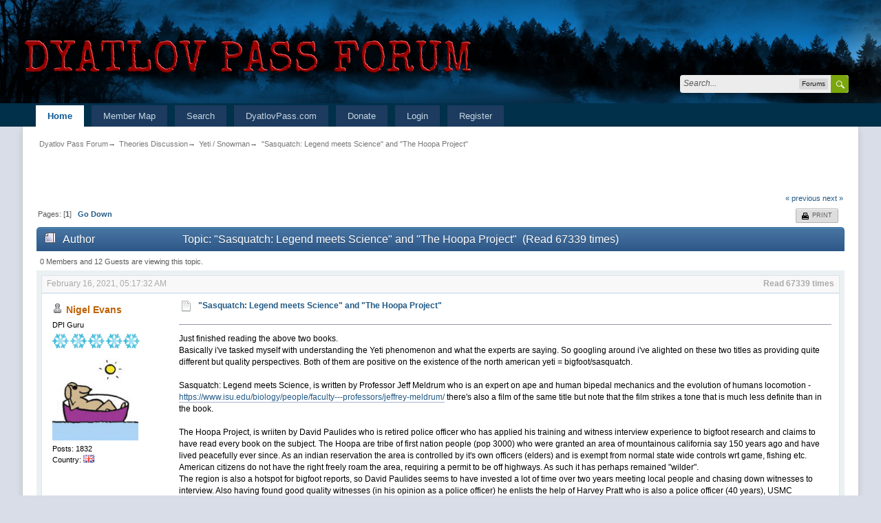

--- FILE ---
content_type: text/html; charset=UTF-8
request_url: https://forum.dyatlovpass.com/index.php?PHPSESSID=9f0f084b8ea3633ec254040e4cf43e11&topic=815.0
body_size: 15789
content:
<!DOCTYPE html>
<html xmlns="https://www.w3.org/1999/xhtml">
<head>
	
	<meta property="og:title" content="Dyatlov Pass Forum" />
	<meta property="og:description" content="Those who know don’t talk. Those who talk don’t know. – Lao Tzu" />
	<meta property="og:url" content= "https://forum.dyatlovpass.com/" />
	<meta property="og:image" content="https://dyatlovpass.com/resources/340/Dyatlov-Pass-Forum-ogi.png" />
	<meta http-equiv="Content-Type" content="text/html; charset=UTF-8" />
	<meta name="viewport" content="width=device-width, initial-scale=1" />
	<meta name="description" content="&quot;Sasquatch: Legend meets Science&quot; and &quot;The Hoopa Project&quot;" />
	<meta name="keywords" content="Dyatlov,dyatlov pass,devils pass,9 hikers,russian hikers" />
	<title>&quot;Sasquatch: Legend meets Science&quot; and &quot;The Hoopa Project&quot;</title><link rel="shortcut icon" type="image/x-icon" href="favicon.ico" /><link rel="icon" href="/favicon.ico" type="image/x-icon" />
	<link rel="stylesheet" type="text/css" href="https://forum.dyatlovpass.com/Themes/LikeIPBTheme/css/bootstrap.min.css" />
	<link rel="stylesheet" type="text/css" href="https://forum.dyatlovpass.com/Themes/LikeIPBTheme/css/responsive.css" />
	<link rel="stylesheet" type="text/css" href="https://forum.dyatlovpass.com/Themes/LikeIPBTheme/css/index.css?fin20" />
	<link rel="stylesheet" type="text/css" href="https://forum.dyatlovpass.com/Themes/LikeIPBTheme/css/buttonlistvariant.css?fin20" />
	<link rel="stylesheet" type="text/css" href="https://forum.dyatlovpass.com/Themes/default/css/webkit.css" />
	<script type="text/javascript" src="https://ajax.googleapis.com/ajax/libs/jquery/2.0.2/jquery.min.js"></script>
	<script type="text/javascript" src="https://forum.dyatlovpass.com/Themes/LikeIPBTheme/scripts/jquery_bits.js?fin20"></script>
	<script type="text/javascript" src="https://forum.dyatlovpass.com/Themes/LikeIPBTheme/scripts/bootstrap.min.js?fin20"></script>
	<script type="text/javascript" src="https://forum.dyatlovpass.com/Themes/default/scripts/script.js?fin20"></script>
	<script type="text/javascript" src="https://forum.dyatlovpass.com/Themes/LikeIPBTheme/scripts/theme.js?fin20"></script>
	<script type="text/javascript"><!-- // --><![CDATA[
		var txtnew = "New";
		var quick_search_resting_text = "Search...";
		var variante = "";
		var varianteurl = "";
		var smf_theme_url = "https://forum.dyatlovpass.com/Themes/LikeIPBTheme";
		var smf_default_theme_url = "https://forum.dyatlovpass.com/Themes/default";
		var smf_images_url = "https://forum.dyatlovpass.com/Themes/LikeIPBTheme/images";
		var smf_scripturl = "https://forum.dyatlovpass.com/index.php?PHPSESSID=9f0f084b8ea3633ec254040e4cf43e11&amp;";
		var smf_iso_case_folding = false;
		var smf_charset = "UTF-8";
		var ajax_notification_text = "Loading...";
		var ajax_notification_cancel_text = "Cancel";
	// ]]></script>
	<link rel="canonical" href="https://forum.dyatlovpass.com/index.php?topic=815.0" />
	<link rel="help" href="https://forum.dyatlovpass.com/index.php?PHPSESSID=9f0f084b8ea3633ec254040e4cf43e11&amp;action=help" />
	<link rel="search" href="https://forum.dyatlovpass.com/index.php?PHPSESSID=9f0f084b8ea3633ec254040e4cf43e11&amp;action=search" />
	<link rel="contents" href="https://forum.dyatlovpass.com/index.php?PHPSESSID=9f0f084b8ea3633ec254040e4cf43e11&amp;" />
	<link rel="prev" href="https://forum.dyatlovpass.com/index.php?PHPSESSID=9f0f084b8ea3633ec254040e4cf43e11&amp;topic=815.0;prev_next=prev" />
	<link rel="next" href="https://forum.dyatlovpass.com/index.php?PHPSESSID=9f0f084b8ea3633ec254040e4cf43e11&amp;topic=815.0;prev_next=next" />
	<link rel="index" href="https://forum.dyatlovpass.com/index.php?PHPSESSID=9f0f084b8ea3633ec254040e4cf43e11&amp;board=24.0" /><script type="text/javascript">
        var ct_date = new Date(), 
            ctTimeMs = new Date().getTime(),
            ctMouseEventTimerFlag = true, //Reading interval flag
            ctMouseData = [],
            ctMouseDataCounter = 0;

        function ctSetCookie(c_name, value) {
            document.cookie = c_name + "=" + encodeURIComponent(value) + "; path=/";
        }
        ctSetCookie("ct_ps_timestamp", Math.floor(new Date().getTime()/1000));
        ctSetCookie("ct_fkp_timestamp", "0");
        ctSetCookie("ct_pointer_data", "0");
        ctSetCookie("ct_timezone", "0");

        setTimeout(function(){
            ctSetCookie("ct_checkjs", "1997341704");
            ctSetCookie("ct_timezone", ct_date.getTimezoneOffset()/60*(-1));
        },1000);

        //Writing first key press timestamp
        var ctFunctionFirstKey = function output(event){
            var KeyTimestamp = Math.floor(new Date().getTime()/1000);
            ctSetCookie("ct_fkp_timestamp", KeyTimestamp);
            ctKeyStopStopListening();
        }

        //Reading interval
        var ctMouseReadInterval = setInterval(function(){
            ctMouseEventTimerFlag = true;
        }, 150);
            
        //Writting interval
        var ctMouseWriteDataInterval = setInterval(function(){
            ctSetCookie("ct_pointer_data", JSON.stringify(ctMouseData));
        }, 1200);

        //Logging mouse position each 150 ms
        var ctFunctionMouseMove = function output(event){
            if(ctMouseEventTimerFlag == true){
                
                ctMouseData.push([
                    Math.round(event.pageY),
                    Math.round(event.pageX),
                    Math.round(new Date().getTime() - ctTimeMs)
                ]);
                
                ctMouseDataCounter++;
                ctMouseEventTimerFlag = false;
                if(ctMouseDataCounter >= 100){
                    ctMouseStopData();
                }
            }
        }

        //Stop mouse observing function
        function ctMouseStopData(){
            if(typeof window.addEventListener == "function"){
                window.removeEventListener("mousemove", ctFunctionMouseMove);
            }else{
                window.detachEvent("onmousemove", ctFunctionMouseMove);
            }
            clearInterval(ctMouseReadInterval);
            clearInterval(ctMouseWriteDataInterval);                
        }

        //Stop key listening function
        function ctKeyStopStopListening(){
            if(typeof window.addEventListener == "function"){
                window.removeEventListener("mousedown", ctFunctionFirstKey);
                window.removeEventListener("keydown", ctFunctionFirstKey);
            }else{
                window.detachEvent("mousedown", ctFunctionFirstKey);
                window.detachEvent("keydown", ctFunctionFirstKey);
            }
        }

        if(typeof window.addEventListener == "function"){
            window.addEventListener("mousemove", ctFunctionMouseMove);
            window.addEventListener("mousedown", ctFunctionFirstKey);
            window.addEventListener("keydown", ctFunctionFirstKey);
        }else{
            window.attachEvent("onmousemove", ctFunctionMouseMove);
            window.attachEvent("mousedown", ctFunctionFirstKey);
            window.attachEvent("keydown", ctFunctionFirstKey);
        }
    </script>
	<link rel="stylesheet" type="text/css" id="saythanks_css" href="https://forum.dyatlovpass.com/Themes/default/css/saythanks.css" />
	<script type="text/javascript" src="https://forum.dyatlovpass.com/Themes/default/scripts/saythanks.js?fin122"></script>
	<style type="text/css">
		.lastpost img {	
			color: rgba(0,0,0,0);
			font-size: 1px;
		}
		.subject img {	
			color: rgba(0,0,0,0);
			font-size: 1px;
		}
	</style>
</head>
<body>
	<div class="top_bar">
		<div class="top_bar_inner" style="width: 95%">
			<span class="topbar_time hidden-xs">January 22, 2026, 06:18:42 AM</span>
			<span class="topbar_time floatleft visible-xs">January 22, 2026, 06:18:42 AM</span>
			<div id="quicknav">
				<ul>
					<li><a class="social_icon facebook" href="https://fb.me/dyatlovpass9" target="_blank"></a></li>
					<li><a class="social_icon youtube" href="https://youtube.com/dyatlovpass9" target="_blank"></a></li>
					<li><a class="social_icon rss" href="https://forum.dyatlovpass.com/index.php?PHPSESSID=9f0f084b8ea3633ec254040e4cf43e11&amp;action=.xml;type=rss" target="_blank"></a></li>
				</ul>	
			</div>

		</div>
	</div>
	
	<div class="headerm">
		<div class="headerm_inner" style="width: 95%">

			<div class="logo_banner">
					<a href="https://forum.dyatlovpass.com/index.php?PHPSESSID=9f0f084b8ea3633ec254040e4cf43e11&amp;"><img src="https://dyatlovpass.com/resources/340/Dyatlov-pass-forum-logo.png" alt="Dyatlov Pass Forum" /></a>
			</div>

			<div class="quick_search_holder">
				<form id="search_form" class="floatright" action="https://forum.dyatlovpass.com/index.php?PHPSESSID=9f0f084b8ea3633ec254040e4cf43e11&amp;action=search2" method="post" accept-charset="UTF-8">
					<div class="quick_search">
						<div class="quick_search_content">
							<div class="quick_search_field">
								<input id="quick_search_field_text_input" type="text" name="search" value="" class="input_text" />
							</div>
							<div class="quick_search_context">
								<div id="quick_search_context_choice">Forums</div>
								<div class="quick_search_context_options">
									<ul class="quick_search_context_options_ul">
										<li>
											<div class="quick_search_context_item" title="Forums">
												<label for="qs_forums">
													<input class="quick_search_context_item_input" type="radio" id="qs_forums" name="quick_search_context" value="forums" checked="checked" /> Forums
												</label>
											</div>
										</li>									
										<li>
											<div class="quick_search_context_item" title="Boards">
												<label for="qs_boards">
													<input class="quick_search_context_item_input" type="radio" id="qs_boards" name="brd[24]" value="24" /> Board
												</label>
											</div>
										</li>
										<li>
											<div class="quick_search_context_item" title="Topics">
												<label for="qs_topics">
													<input class="quick_search_context_item_input" type="radio" id="qs_topics" name="topic" value="815" /> Topic
												</label>
											</div>
										</li>
									</ul>
								</div>
							</div>
							<div class="quick_search_token">
								<input class="quick_search_token_submit_input" type="submit" name="submit" value="" />
							</div>
						</div>
					</div>
					<input type="hidden" name="advanced" value="0" />
				</form>
			</div>
			
		</div>
	</div>
	
	<div class="nav_bar">
		<div class="nav_bar_inner" style="width: 95%">
			<div class="nav_bar_guts">
				
<nav class="navbar navbar-default" role="navigation">
	<div class="navbar-header">
		<button data-target=".navbar-collapse" data-toggle="collapse" class="navbar-toggle collapsed" type="button">
			<span class="icon-bar"></span>
			<span class="icon-bar"></span>
			<span class="icon-bar"></span>
		</button>
		<div class="navbar-collapse collapse" id="menutop">
			<ul class="nav navbar-nav topnav">
				<li id="button_home">
					<a class="active" href="https://forum.dyatlovpass.com/index.php?PHPSESSID=9f0f084b8ea3633ec254040e4cf43e11&amp;">
						Home
					</a>
				</li>
				<li id="button_googlemap">
					<a class="" href="https://forum.dyatlovpass.com/index.php?PHPSESSID=9f0f084b8ea3633ec254040e4cf43e11&amp;action=googlemap">
						Member Map
					</a>
				</li>
				<li id="button_search">
					<a class="" href="https://forum.dyatlovpass.com/index.php?PHPSESSID=9f0f084b8ea3633ec254040e4cf43e11&amp;action=search">
						Search
					</a>
				</li>
				<li id="button_7441064d6a4e35bcd99c1ad7b030eb4e-1522959944">
					<a class="" href="https://dyatlovpass.com" target="_blank">
						DyatlovPass.com
					</a>
				</li>
				<li id="button_0584e445d656b83b431227bb80ff0c30-1635115049">
					<a class="" href="https://www.paypal.com/donate?hosted_button_id=GAQ2XTE3AM7DJ" target="_blank">
						Donate
					</a>
				</li>
				<li id="button_login">
					<a class="" href="https://forum.dyatlovpass.com/index.php?PHPSESSID=9f0f084b8ea3633ec254040e4cf43e11&amp;action=login">
						Login
					</a>
				</li>
				<li id="button_register">
					<a class="" href="https://forum.dyatlovpass.com/index.php?PHPSESSID=9f0f084b8ea3633ec254040e4cf43e11&amp;action=register">
						Register
					</a>
				</li>
				<li class="dropdown visible-xs">
					<a href="#" class="dropdown-toggle" data-toggle="dropdown">Guest <span class="caret"></span></a>
					<ul class="dropdown-menu" role="menu">
						<li><a href="https://forum.dyatlovpass.com/index.php?PHPSESSID=9f0f084b8ea3633ec254040e4cf43e11&amp;action=profile;area=forumprofile">Forum Profile</a></li>
						<li><a href="https://forum.dyatlovpass.com/index.php?PHPSESSID=9f0f084b8ea3633ec254040e4cf43e11&amp;action=profile;area=account">Account Settings</a></li>
						<li><a href="https://forum.dyatlovpass.com/index.php?PHPSESSID=9f0f084b8ea3633ec254040e4cf43e11&amp;action=unread">Recent Unread Topics</a></li>
						<li><a href="https://forum.dyatlovpass.com/index.php?PHPSESSID=9f0f084b8ea3633ec254040e4cf43e11&amp;action=unreadreplies">Updated Topics</a></li>
					</ul>
				</li>
				
			</ul>
		</div>
	</div>
</nav>
			</div>
		</div>
	</div>
	
<div id="wrapper" style="width: 95%">
	<div id="content_section">
		<div id="main_content_section">
	<div class="navigate_section">
		<ul>
			<li>
				<a href="https://forum.dyatlovpass.com/index.php?PHPSESSID=9f0f084b8ea3633ec254040e4cf43e11&amp;">Dyatlov Pass Forum</a> &rarr;
			</li>
			<li>
				<a href="https://forum.dyatlovpass.com/index.php?PHPSESSID=9f0f084b8ea3633ec254040e4cf43e11&amp;#c4">Theories Discussion </a> &rarr;
			</li>
			<li>
				<a href="https://forum.dyatlovpass.com/index.php?PHPSESSID=9f0f084b8ea3633ec254040e4cf43e11&amp;board=24.0">Yeti / Snowman </a> &rarr;
			</li>
			<li class="last">
				<a href="https://forum.dyatlovpass.com/index.php?PHPSESSID=9f0f084b8ea3633ec254040e4cf43e11&amp;topic=815.0">&quot;Sasquatch: Legend meets Science&quot; and &quot;The Hoopa Project&quot;</a>
			</li>
		</ul>
	</div>
<table border="0" width="100%" height="55px">
	<tr>
		<td>
<div align="left"><div id="google_translate_element"></div><script type="text/javascript">
function googleTranslateElementInit() {
  new google.translate.TranslateElement({
	pageLanguage: 'en',
	autoDisplay: 'true',
	multilanguagePage: 'true',
	gaTrack: 'false',
	gaId: '',
	layout: google.translate.TranslateElement.InlineLayout.HORIZONTAL
  }, 'google_translate_element');
}
</script><script src="//translate.google.com/translate_a/element.js?cb=googleTranslateElementInit"></script></div><br />
		</td>
	</tr>
</table>
			<a id="top"></a>
			<a id="msg13175"></a>
			<div class="pagesection">
				<div class="nextlinks"><a href="https://forum.dyatlovpass.com/index.php?PHPSESSID=9f0f084b8ea3633ec254040e4cf43e11&amp;topic=815.0;prev_next=prev#new">&laquo; previous</a> <a href="https://forum.dyatlovpass.com/index.php?PHPSESSID=9f0f084b8ea3633ec254040e4cf43e11&amp;topic=815.0;prev_next=next#new">next &raquo;</a></div>
		<div class="buttonlist floatright">
			<ul>
				<li><a class="button_strip_print" href="https://forum.dyatlovpass.com/index.php?PHPSESSID=9f0f084b8ea3633ec254040e4cf43e11&amp;action=printpage;topic=815.0" rel="new_win nofollow"><span class="last">Print</span></a></li>
			</ul>
		</div>
				<div class="pagelinks floatleft">Pages: [<strong>1</strong>]   &nbsp;&nbsp;<a href="#lastPost"><strong>Go Down</strong></a></div>
			</div>
			<div id="forumposts">
				<div class="cat_bar">
					<h3 class="catbg">
						<img src="https://forum.dyatlovpass.com/Themes/LikeIPBTheme/images/topic/hot_post.gif" align="bottom" alt="" />
						<span id="author">Author</span>
						Topic: &quot;Sasquatch: Legend meets Science&quot; and &quot;The Hoopa Project&quot; &nbsp;(Read 67339 times)
					</h3>
				</div>
				<p id="whoisviewing" class="smalltext">0 Members and 12 Guests are viewing this topic.
				</p>
				<form action="https://forum.dyatlovpass.com/index.php?PHPSESSID=9f0f084b8ea3633ec254040e4cf43e11&amp;action=quickmod2;topic=815.0" method="post" accept-charset="UTF-8" name="quickModForm" id="quickModForm" style="margin: 0;" onsubmit="return oQuickModify.bInEditMode ? oQuickModify.modifySave('3e87c42443bc3cdfc91bfc3ebc5af322', 'a474ab1c') : false">
				<div class="windowbg">
					<div class="date_post"><div>February 16, 2021, 05:17:32 AM</div><span>Read 67339 times</span></div>
					<span class="topslice"><span></span></span>
					<div class="post_wrapper">
						<div class="avatar-r visible-xs">
							<a href="https://forum.dyatlovpass.com/index.php?PHPSESSID=9f0f084b8ea3633ec254040e4cf43e11&amp;action=profile;u=5">
								<img class="avatar" src="https://dyatlovpass.com/resources/340/Zen-dog-avatar.jpg" width="125" height="125" alt="" />
							</a>
						</div>
						<span class="user_status-r floatleft visible-xs"><img src="https://forum.dyatlovpass.com/Themes/LikeIPBTheme/images/useroff.gif" alt="Offline" /></span>
						<h4 class="member-r visible-xs">
							<a href="https://forum.dyatlovpass.com/index.php?PHPSESSID=9f0f084b8ea3633ec254040e4cf43e11&amp;action=profile;u=5" title="View the profile of Nigel Evans">Nigel Evans</a>
						</h4>
						<br class="clear visible-xs" />
						<div class="poster hidden-xs">
							<h4>
								<img src="https://forum.dyatlovpass.com/Themes/LikeIPBTheme/images/useroff.gif" alt="Offline" />
								<a href="https://forum.dyatlovpass.com/index.php?PHPSESSID=9f0f084b8ea3633ec254040e4cf43e11&amp;action=profile;u=5" title="View the profile of Nigel Evans">Nigel Evans</a>
							</h4>
							<ul class="reset smalltext" id="msg_13175_extra_info">
								<li class="postgroup">DPI Guru</li>
								<li class="stars"><img src="https://forum.dyatlovpass.com/Themes/LikeIPBTheme/images/Snowflake5.png" alt="*" /></li>
								<li class="avatar">
									<a href="https://forum.dyatlovpass.com/index.php?PHPSESSID=9f0f084b8ea3633ec254040e4cf43e11&amp;action=profile;u=5">
										<img class="avatar" src="https://dyatlovpass.com/resources/340/Zen-dog-avatar.jpg" width="125" height="125" alt="" />
									</a>
								</li>
								<li class="postcount">Posts: 1832</li>
								<li class="gender">Country: <img src="https://forum.dyatlovpass.com/Themes/LikeIPBTheme/images/flags/gb.png" alt="gb" title="United Kingdom" /></li>
								<li class="profile">
									<ul>
									</ul>
								</li>
							</ul>
						</div>
						<div class="postarea">
							<div class="flow_hidden">
								<div class="keyinfo">
									<div class="messageicon">
										<img src="https://forum.dyatlovpass.com/Themes/LikeIPBTheme/images/post/xx.gif" alt="" />
									</div>
									<h5 id="subject_13175">
										<a href="https://forum.dyatlovpass.com/index.php?PHPSESSID=9f0f084b8ea3633ec254040e4cf43e11&amp;topic=815.msg13175#msg13175" rel="nofollow">&quot;Sasquatch: Legend meets Science&quot; and &quot;The Hoopa Project&quot;</a>
									</h5>
									<div id="msg_13175_quick_mod"></div>
								</div>
							</div>
							<div class="post">
								<div class="inner" id="msg_13175">Just finished reading the above two books.<br />Basically i&#039;ve tasked myself with understanding the Yeti phenomenon and what the experts are saying. So googling around i&#039;ve alighted on these two titles as providing quite different but quality perspectives. Both of them are positive on the existence of the north american yeti = bigfoot/sasquatch.<br /><br />Sasquatch: Legend meets Science, is written by Professor Jeff Meldrum who is an expert on ape and human bipedal mechanics and the evolution of humans locomotion - <a href="https://www.isu.edu/biology/people/faculty---professors/jeffrey-meldrum/" class="bbc_link" target="_blank" rel="noopener noreferrer">https://www.isu.edu/biology/people/faculty---professors/jeffrey-meldrum/</a> there&#039;s also a film of the same title but note that the film strikes a tone that is much less definite than in the book. <br /><br />The Hoopa Project, is wriiten by David Paulides who is retired police officer who has applied his training and witness interview experience to bigfoot research and claims to have read every book on the subject. The Hoopa are tribe of first nation people (pop 3000) who were granted an area of mountainous california say 150 years ago and have lived peacefully ever since. As an indian reservation the area is controlled by it&#039;s own officers (elders) and is exempt from normal state wide controls wrt game, fishing etc. American citizens do not have the right freely roam the area, requiring a permit to be off highways. As such it has perhaps remained &quot;wilder&quot;. <br />The region is also a hotspot for bigfoot reports, so David Paulides seems to have invested a lot of time over two years meeting local people and chasing down witnesses to interview. Also having found good quality witnesses (in his opinion as a police officer) he enlists the help of Harvey Pratt who is also a police officer (40 years), USMC Vietnam vet etc who is also a FBI recognised police artist working on many high profile cases, to draw bigfoot during witness interviews. David Paulides also asks witnesses to sign an affidavit as he believes it adds an extra layer of witness concentration, most witnesses request corrections before signing.<br /><br />I&#039;d say that i&#039;m pleased with my book choice and could recommend both.<br />So what&#039;s the takeaway?<br />Jeff Meldrum - there are now approximately 300 plaster casts of bigfoot footprints some of which are of extremely good quality, showing the surface features of the skin and behaviour of the foot and these to his expert eyes and others including other scientists and police experts are extremely convincing. Video footage is discussed including the Patterson - Gimlin film which he argues is genuine. Bigfoot maybe able to generate infrasound and even use it in hunting (as apparently tigers do). Witnesses have seen bigfoot hunt deer by simply running them down, not many bears can do that.<br /><br />David Paulides / Harvey Pratt - this is interesting because as well as making a good case for bigfoot from convincing witnesses the drawings show how human many of the faces are. From memory only one image has facial hair (like the Patterson/Gimlin film) and this introduces the possibility of interbreeding between &quot;pure&quot; bigfoot and humans in past centuries. When attacked by other tribes it was common for people to disperse into the forest and also handicapped babies would commonly be left in the forest to die. So it&#039;s plausible that babies/children have been raised and then &quot;intermarried&quot;. The human like features fitting with reports from hunters that the creature was too human like to shoot, murder being their concern. A further point is that all the Hoopa witnesses talk of a creature with no neck, but in the Patterson - Gimlin film &quot;Patty&quot; does turn her head.<br /><br /><br /></div>
							</div>
						</div>
						<div class="moderatorbar">
							<div class="smalltext modified" id="modified_13175">
							</div>
							<div class="smalltext reportlinks">
								<img src="https://forum.dyatlovpass.com/Themes/LikeIPBTheme/images/ip.gif" alt="" />
								Logged
							</div><span id="thank_you_placeholder_13175" class="thank_you_hidden">&nbsp;</span>
						</div>
					</div>
					<span class="botslice"><span></span></span>
				</div>
				<hr class="post_separator" />
				<a id="msg13176"></a>
				<div class="windowbg2">
					<div class="date_post"><div>February 16, 2021, 08:29:03 AM</div><span>Reply #1</span></div>
					<span class="topslice"><span></span></span>
					<div class="post_wrapper">
						<div class="avatar-r visible-xs">
							<a href="https://forum.dyatlovpass.com/index.php?PHPSESSID=9f0f084b8ea3633ec254040e4cf43e11&amp;action=profile;u=926">
								<img class="avatar" src="https://dyatlovpass.com/resources/340/USA-avatar.jpg" width="125" height="125" alt="" />
							</a>
						</div>
						<span class="user_status-r floatleft visible-xs"><img src="https://forum.dyatlovpass.com/Themes/LikeIPBTheme/images/useroff.gif" alt="Offline" /></span>
						<h4 class="member-r visible-xs">
							<a href="https://forum.dyatlovpass.com/index.php?PHPSESSID=9f0f084b8ea3633ec254040e4cf43e11&amp;action=profile;u=926" title="View the profile of KFinn">KFinn</a>
						</h4>
						<br class="clear visible-xs" />
						<div class="poster hidden-xs">
							<h4>
								<img src="https://forum.dyatlovpass.com/Themes/LikeIPBTheme/images/useroff.gif" alt="Offline" />
								<a href="https://forum.dyatlovpass.com/index.php?PHPSESSID=9f0f084b8ea3633ec254040e4cf43e11&amp;action=profile;u=926" title="View the profile of KFinn">KFinn</a>
							</h4>
							<ul class="reset smalltext" id="msg_13176_extra_info">
								<li class="postgroup">DPI Expert</li>
								<li class="stars"><img src="https://forum.dyatlovpass.com/Themes/LikeIPBTheme/images/Snowflake4.png" alt="*" /></li>
								<li class="avatar">
									<a href="https://forum.dyatlovpass.com/index.php?PHPSESSID=9f0f084b8ea3633ec254040e4cf43e11&amp;action=profile;u=926">
										<img class="avatar" src="https://dyatlovpass.com/resources/340/USA-avatar.jpg" width="125" height="125" alt="" />
									</a>
								</li>
								<li class="postcount">Posts: 363</li>
								<li class="gender">Country: <img src="https://forum.dyatlovpass.com/Themes/LikeIPBTheme/images/flags/us.png" alt="us" title="United States" /></li>
								<li class="blurb">Passing time going down Dyatlov&#039;s rabbit hole..</li>
								<li class="profile">
									<ul>
									</ul>
								</li>
							</ul>
						</div>
						<div class="postarea">
							<div class="flow_hidden">
								<div class="keyinfo">
									<div class="messageicon">
										<img src="https://forum.dyatlovpass.com/Themes/LikeIPBTheme/images/post/xx.gif" alt="" />
									</div>
									<h5 id="subject_13176">
										<a href="https://forum.dyatlovpass.com/index.php?PHPSESSID=9f0f084b8ea3633ec254040e4cf43e11&amp;topic=815.msg13176#msg13176" rel="nofollow">Re: &quot;Sasquatch: Legend meets Science&quot; and &quot;The Hoopa Project&quot;</a>
									</h5>
									<div id="msg_13176_quick_mod"></div>
								</div>
							</div>
							<div class="post">
								<div class="inner" id="msg_13176"><div class="quoteheader"><div class="topslice_quote"><a href="https://forum.dyatlovpass.com/index.php?PHPSESSID=9f0f084b8ea3633ec254040e4cf43e11&amp;topic=815.msg13175#msg13175">Quote from: Nigel Evans on February 16, 2021, 05:17:32 AM</a></div></div><blockquote class="bbc_standard_quote">Just finished reading the above two books.<br />Basically i&#039;ve tasked myself with understanding the Yeti phenomenon and what the experts are saying. So googling around i&#039;ve alighted on these two titles as providing quite different but quality perspectives. Both of them are positive on the existence of the north american yeti = bigfoot/sasquatch.<br /><br />Sasquatch: Legend meets Science, is written by Professor Jeff Meldrum who is an expert on ape and human bipedal mechanics and the evolution of humans locomotion - <a href="https://www.isu.edu/biology/people/faculty---professors/jeffrey-meldrum/" class="bbc_link" target="_blank" rel="noopener noreferrer">https://www.isu.edu/biology/people/faculty---professors/jeffrey-meldrum/</a> there&#039;s also a film of the same title but note that the film strikes a tone that is much less definite than in the book. <br /><br />The Hoopa Project, is wriiten by David Paulides who is retired police officer who has applied his training and witness interview experience to bigfoot research and claims to have read every book on the subject. The Hoopa are tribe of first nation people (pop 3000) who were granted an area of mountainous california say 150 years ago and have lived peacefully ever since. As an indian reservation the area is controlled by it&#039;s own officers (elders) and is exempt from normal state wide controls wrt game, fishing etc. American citizens do not have the right freely roam the area, requiring a permit to be off highways. As such it has perhaps remained &quot;wilder&quot;. <br />The region is also a hotspot for bigfoot reports, so David Paulides seems to have invested a lot of time over two years meeting local people and chasing down witnesses to interview. Also having found good quality witnesses (in his opinion as a police officer) he enlists the help of Harvey Pratt who is also a police officer (40 years), USMC Vietnam vet etc who is also a FBI recognised police artist working on many high profile cases, to draw bigfoot during witness interviews. David Paulides also asks witnesses to sign an affidavit as he believes it adds an extra layer of witness concentration, most witnesses request corrections before signing.<br /><br />I&#039;d say that i&#039;m pleased with my book choice and could recommend both.<br />So what&#039;s the takeaway?<br />Jeff Meldrum - there are now approximately 300 plaster casts of bigfoot footprints some of which are of extremely good quality, showing the surface features of the skin and behaviour of the foot and these to his expert eyes and others including other scientists and police experts are extremely convincing. Video footage is discussed including the Patterson - Gimlin film which he argues is genuine. Bigfoot maybe able to generate infrasound and even use it in hunting (as apparently tigers do). Witnesses have seen bigfoot hunt deer by simply running them down, not many bears can do that.<br /><br />David Paulides / Harvey Pratt - this is interesting because as well as making a good case for bigfoot from convincing witnesses the drawings show how human many of the faces are. From memory only one image has facial hair (like the Patterson/Gimlin film) and this introduces the possibility of interbreeding between &quot;pure&quot; bigfoot and humans in past centuries. When attacked by other tribes it was common for people to disperse into the forest and also handicapped babies would commonly be left in the forest to die. So it&#039;s plausible that babies/children have been raised and then &quot;intermarried&quot;. The human like features fitting with reports from hunters that the creature was too human like to shoot, murder being their concern. A further point is that all the Hoopa witnesses talk of a creature with no neck, but in the Patterson - Gimlin film &quot;Patty&quot; does turn her head.<br /></blockquote><div class="quotefooter"><div class="botslice_quote"></div></div><br />Those books sound pretty interesting.&nbsp; I will look them up.&nbsp; I&#039;m very curious about this.<br /><br />Admittedly, I live in north east America and our reservations are much different in my area.&nbsp; In fact, one of our major interstates runs through a reservation.&nbsp; Everyone goes there for gas and cigarettes because they are duty-free (not taxed and cheaper) and all of the casinos are native run.&nbsp; I used to work on the res at one point; my office was in one area and our county-wide victims shelter on the other side.&nbsp; You come and go with no restrictions.&nbsp; Occasionally, the Nation (how our local native population calls itself,) would get angry with the state and threaten to cut off traffic on the interstate or into/out of the res but everyone always sided with the res and not our government, lol.&nbsp; And now that they have the casinos, which are a huge draw for tourism for the region in general, the state is negotiating more positively with the Nation.<br /><br />Both of these books sound very compelling.&nbsp; I don&#039;t believe/disbelieve because I&#039;ve seen some strange things in my life that I can not explain.&nbsp; But, I do need to catch up on the evidence in Dyatlov pointing at a yeti.&nbsp; Guess that maps out today, lol!!&nbsp; Thank you for sharing your thoughts on both books!!!</div>
							</div>
						</div>
						<div class="moderatorbar">
							<div class="smalltext modified" id="modified_13176">
							</div>
							<div class="smalltext reportlinks">
								<img src="https://forum.dyatlovpass.com/Themes/LikeIPBTheme/images/ip.gif" alt="" />
								Logged
							</div>
							<div class="signature" id="msg_13176_signature">-Ren</div><span id="thank_you_placeholder_13176" class="thank_you_hidden">&nbsp;</span>
						</div>
					</div>
					<span class="botslice"><span></span></span>
				</div>
				<hr class="post_separator" />
				<a id="msg13178"></a>
				<div class="windowbg">
					<div class="date_post"><div>February 16, 2021, 10:08:48 AM</div><span>Reply #2</span></div>
					<span class="topslice"><span></span></span>
					<div class="post_wrapper">
						<div class="avatar-r visible-xs">
							<a href="https://forum.dyatlovpass.com/index.php?PHPSESSID=9f0f084b8ea3633ec254040e4cf43e11&amp;action=profile;u=5">
								<img class="avatar" src="https://dyatlovpass.com/resources/340/Zen-dog-avatar.jpg" width="125" height="125" alt="" />
							</a>
						</div>
						<span class="user_status-r floatleft visible-xs"><img src="https://forum.dyatlovpass.com/Themes/LikeIPBTheme/images/useroff.gif" alt="Offline" /></span>
						<h4 class="member-r visible-xs">
							<a href="https://forum.dyatlovpass.com/index.php?PHPSESSID=9f0f084b8ea3633ec254040e4cf43e11&amp;action=profile;u=5" title="View the profile of Nigel Evans">Nigel Evans</a>
						</h4>
						<br class="clear visible-xs" />
						<div class="poster hidden-xs">
							<h4>
								<img src="https://forum.dyatlovpass.com/Themes/LikeIPBTheme/images/useroff.gif" alt="Offline" />
								<a href="https://forum.dyatlovpass.com/index.php?PHPSESSID=9f0f084b8ea3633ec254040e4cf43e11&amp;action=profile;u=5" title="View the profile of Nigel Evans">Nigel Evans</a>
							</h4>
							<ul class="reset smalltext" id="msg_13178_extra_info">
								<li class="postgroup">DPI Guru</li>
								<li class="stars"><img src="https://forum.dyatlovpass.com/Themes/LikeIPBTheme/images/Snowflake5.png" alt="*" /></li>
								<li class="avatar">
									<a href="https://forum.dyatlovpass.com/index.php?PHPSESSID=9f0f084b8ea3633ec254040e4cf43e11&amp;action=profile;u=5">
										<img class="avatar" src="https://dyatlovpass.com/resources/340/Zen-dog-avatar.jpg" width="125" height="125" alt="" />
									</a>
								</li>
								<li class="postcount">Posts: 1832</li>
								<li class="gender">Country: <img src="https://forum.dyatlovpass.com/Themes/LikeIPBTheme/images/flags/gb.png" alt="gb" title="United Kingdom" /></li>
								<li class="profile">
									<ul>
									</ul>
								</li>
							</ul>
						</div>
						<div class="postarea">
							<div class="flow_hidden">
								<div class="keyinfo">
									<div class="messageicon">
										<img src="https://forum.dyatlovpass.com/Themes/LikeIPBTheme/images/post/xx.gif" alt="" />
									</div>
									<h5 id="subject_13178">
										<a href="https://forum.dyatlovpass.com/index.php?PHPSESSID=9f0f084b8ea3633ec254040e4cf43e11&amp;topic=815.msg13178#msg13178" rel="nofollow">Re: &quot;Sasquatch: Legend meets Science&quot; and &quot;The Hoopa Project&quot;</a>
									</h5>
									<div id="msg_13178_quick_mod"></div>
								</div>
							</div>
							<div class="post">
								<div class="inner" id="msg_13178">Apparently the highways through the area are open to everyone but you can&#039;t turn off onto the dirt tracks without permission.<br /><br /></div>
							</div>
						</div>
						<div class="moderatorbar">
							<div class="smalltext modified" id="modified_13178">
							</div>
							<div class="smalltext reportlinks">
								<img src="https://forum.dyatlovpass.com/Themes/LikeIPBTheme/images/ip.gif" alt="" />
								Logged
							</div><span id="thank_you_placeholder_13178" class="thank_you_hidden">&nbsp;</span>
						</div>
					</div>
					<span class="botslice"><span></span></span>
				</div>
				<hr class="post_separator" />
				<a id="msg13180"></a>
				<div class="windowbg2">
					<div class="date_post"><div>February 16, 2021, 10:39:18 AM</div><span>Reply #3</span></div>
					<span class="topslice"><span></span></span>
					<div class="post_wrapper">
						<div class="avatar-r visible-xs">
							<a href="https://forum.dyatlovpass.com/index.php?PHPSESSID=9f0f084b8ea3633ec254040e4cf43e11&amp;action=profile;u=926">
								<img class="avatar" src="https://dyatlovpass.com/resources/340/USA-avatar.jpg" width="125" height="125" alt="" />
							</a>
						</div>
						<span class="user_status-r floatleft visible-xs"><img src="https://forum.dyatlovpass.com/Themes/LikeIPBTheme/images/useroff.gif" alt="Offline" /></span>
						<h4 class="member-r visible-xs">
							<a href="https://forum.dyatlovpass.com/index.php?PHPSESSID=9f0f084b8ea3633ec254040e4cf43e11&amp;action=profile;u=926" title="View the profile of KFinn">KFinn</a>
						</h4>
						<br class="clear visible-xs" />
						<div class="poster hidden-xs">
							<h4>
								<img src="https://forum.dyatlovpass.com/Themes/LikeIPBTheme/images/useroff.gif" alt="Offline" />
								<a href="https://forum.dyatlovpass.com/index.php?PHPSESSID=9f0f084b8ea3633ec254040e4cf43e11&amp;action=profile;u=926" title="View the profile of KFinn">KFinn</a>
							</h4>
							<ul class="reset smalltext" id="msg_13180_extra_info">
								<li class="postgroup">DPI Expert</li>
								<li class="stars"><img src="https://forum.dyatlovpass.com/Themes/LikeIPBTheme/images/Snowflake4.png" alt="*" /></li>
								<li class="avatar">
									<a href="https://forum.dyatlovpass.com/index.php?PHPSESSID=9f0f084b8ea3633ec254040e4cf43e11&amp;action=profile;u=926">
										<img class="avatar" src="https://dyatlovpass.com/resources/340/USA-avatar.jpg" width="125" height="125" alt="" />
									</a>
								</li>
								<li class="postcount">Posts: 363</li>
								<li class="gender">Country: <img src="https://forum.dyatlovpass.com/Themes/LikeIPBTheme/images/flags/us.png" alt="us" title="United States" /></li>
								<li class="blurb">Passing time going down Dyatlov&#039;s rabbit hole..</li>
								<li class="profile">
									<ul>
									</ul>
								</li>
							</ul>
						</div>
						<div class="postarea">
							<div class="flow_hidden">
								<div class="keyinfo">
									<div class="messageicon">
										<img src="https://forum.dyatlovpass.com/Themes/LikeIPBTheme/images/post/xx.gif" alt="" />
									</div>
									<h5 id="subject_13180">
										<a href="https://forum.dyatlovpass.com/index.php?PHPSESSID=9f0f084b8ea3633ec254040e4cf43e11&amp;topic=815.msg13180#msg13180" rel="nofollow">Re: &quot;Sasquatch: Legend meets Science&quot; and &quot;The Hoopa Project&quot;</a>
									</h5>
									<div id="msg_13180_quick_mod"></div>
								</div>
							</div>
							<div class="post">
								<div class="inner" id="msg_13180"><div class="quoteheader"><div class="topslice_quote"><a href="https://forum.dyatlovpass.com/index.php?PHPSESSID=9f0f084b8ea3633ec254040e4cf43e11&amp;topic=815.msg13178#msg13178">Quote from: Nigel Evans on February 16, 2021, 10:08:48 AM</a></div></div><blockquote class="bbc_standard_quote">Apparently the highways through the area are open to everyone but you can&#039;t turn off onto the dirt tracks without permission.<br /></blockquote><div class="quotefooter"><div class="botslice_quote"></div></div><br />That absolutely makes sense.<br /><br />I have a close friend, retired Marine, spends every available moment he has out in the woods.&nbsp; He&#039;s not prone to fantasy, in any way.&nbsp; Life to him is very black and white.&nbsp; I would trust this person with my life.&nbsp; He believes, based on his experiences, that yeti exist.&nbsp; Whether I believe it or not, he does and I trust him.<br /><br />I grew up in a very rural area myself not far from Appalachia, and as kids, we were always out on the hills looking for Bigfoot.&nbsp; It was a normal thing for kids here.&nbsp; America still has some really rural, wild areas.&nbsp; It wouldn&#039;t surprise me in the least to find out weird things still hide here and there.&nbsp; I also like the idea of us *not* finding them out of respect for them.&nbsp; If yeti are here, they seem to not want us bothering them.&nbsp; I don&#039;t know how to put this...I don&#039;t trust my country to treat them well, if that makes sense?&nbsp; We have a culture that likes to kill things to learn more about them.&nbsp; Many citizens and the authorities a like want to shoot first and ask questions later...</div>
							</div>
						</div>
						<div class="moderatorbar">
							<div class="smalltext modified" id="modified_13180">
							</div>
							<div class="smalltext reportlinks">
								<img src="https://forum.dyatlovpass.com/Themes/LikeIPBTheme/images/ip.gif" alt="" />
								Logged
							</div>
							<div class="signature" id="msg_13180_signature">-Ren</div><span id="thank_you_placeholder_13180" class="thank_you_hidden">&nbsp;</span>
						</div>
					</div>
					<span class="botslice"><span></span></span>
				</div>
				<hr class="post_separator" />
				<a id="msg13181"></a>
				<div class="windowbg">
					<div class="date_post"><div>February 16, 2021, 10:48:53 AM</div><span>Reply #4</span></div>
					<span class="topslice"><span></span></span>
					<div class="post_wrapper">
						<div class="avatar-r visible-xs">
							<a href="https://forum.dyatlovpass.com/index.php?PHPSESSID=9f0f084b8ea3633ec254040e4cf43e11&amp;action=profile;u=323">
								<img class="avatar" src="https://dyatlovpass.com/resources/340/Sarapuk-avatar.jpg" width="125" height="125" alt="" />
							</a>
						</div>
						<span class="user_status-r floatleft visible-xs"><img src="https://forum.dyatlovpass.com/Themes/LikeIPBTheme/images/useroff.gif" alt="Offline" /></span>
						<h4 class="member-r visible-xs">
							<a href="https://forum.dyatlovpass.com/index.php?PHPSESSID=9f0f084b8ea3633ec254040e4cf43e11&amp;action=profile;u=323" title="View the profile of sarapuk">sarapuk</a>
						</h4>
						<span class="group-r visible-xs">Case-Files Achievement Recipient</span>
						<br class="clear visible-xs" />
						<div class="poster hidden-xs">
							<h4>
								<img src="https://forum.dyatlovpass.com/Themes/LikeIPBTheme/images/useroff.gif" alt="Offline" />
								<a href="https://forum.dyatlovpass.com/index.php?PHPSESSID=9f0f084b8ea3633ec254040e4cf43e11&amp;action=profile;u=323" title="View the profile of sarapuk">sarapuk</a>
							</h4>
							<ul class="reset smalltext" id="msg_13181_extra_info">
								<li class="membergroup">Case-Files Achievement Recipient</li>
								<li class="stars"><img src="https://forum.dyatlovpass.com/Themes/LikeIPBTheme/images/Snowflake_CF.png" alt="*" /></li>
								<li class="avatar">
									<a href="https://forum.dyatlovpass.com/index.php?PHPSESSID=9f0f084b8ea3633ec254040e4cf43e11&amp;action=profile;u=323">
										<img class="avatar" src="https://dyatlovpass.com/resources/340/Sarapuk-avatar.jpg" width="125" height="125" alt="" />
									</a>
								</li>
								<li class="postcount">Posts: 2660</li>
								<li class="gender">Country: <img src="https://forum.dyatlovpass.com/Themes/LikeIPBTheme/images/flags/gb.png" alt="gb" title="United Kingdom" /></li>
								<li class="thankscount"><a href="https://forum.dyatlovpass.com/index.php?PHPSESSID=9f0f084b8ea3633ec254040e4cf43e11&amp;action=profile;area=showposts;sa=thanked;u=323">Thanked: 20 times</a></li>
								<li class="profile">
									<ul>
									</ul>
								</li>
							</ul>
						</div>
						<div class="postarea">
							<div class="flow_hidden">
								<div class="keyinfo">
									<div class="messageicon">
										<img src="https://forum.dyatlovpass.com/Themes/LikeIPBTheme/images/post/xx.gif" alt="" />
									</div>
									<h5 id="subject_13181">
										<a href="https://forum.dyatlovpass.com/index.php?PHPSESSID=9f0f084b8ea3633ec254040e4cf43e11&amp;topic=815.msg13181#msg13181" rel="nofollow">Re: &quot;Sasquatch: Legend meets Science&quot; and &quot;The Hoopa Project&quot;</a>
									</h5>
									<div id="msg_13181_quick_mod"></div>
								</div>
							</div>
							<div class="post">
								<div class="inner" id="msg_13181"><div class="quoteheader"><div class="topslice_quote"><a href="https://forum.dyatlovpass.com/index.php?PHPSESSID=9f0f084b8ea3633ec254040e4cf43e11&amp;topic=815.msg13175#msg13175">Quote from: Nigel Evans on February 16, 2021, 05:17:32 AM</a></div></div><blockquote class="bbc_standard_quote">Just finished reading the above two books.<br />Basically i&#039;ve tasked myself with understanding the Yeti phenomenon and what the experts are saying. So googling around i&#039;ve alighted on these two titles as providing quite different but quality perspectives. Both of them are positive on the existence of the north american yeti = bigfoot/sasquatch.<br /><br />Sasquatch: Legend meets Science, is written by Professor Jeff Meldrum who is an expert on ape and human bipedal mechanics and the evolution of humans locomotion - <a href="https://www.isu.edu/biology/people/faculty---professors/jeffrey-meldrum/" class="bbc_link" target="_blank" rel="noopener noreferrer">https://www.isu.edu/biology/people/faculty---professors/jeffrey-meldrum/</a> there&#039;s also a film of the same title but note that the film strikes a tone that is much less definite than in the book. <br /><br />The Hoopa Project, is wriiten by David Paulides who is retired police officer who has applied his training and witness interview experience to bigfoot research and claims to have read every book on the subject. The Hoopa are tribe of first nation people (pop 3000) who were granted an area of mountainous california say 150 years ago and have lived peacefully ever since. As an indian reservation the area is controlled by it&#039;s own officers (elders) and is exempt from normal state wide controls wrt game, fishing etc. American citizens do not have the right freely roam the area, requiring a permit to be off highways. As such it has perhaps remained &quot;wilder&quot;. <br />The region is also a hotspot for bigfoot reports, so David Paulides seems to have invested a lot of time over two years meeting local people and chasing down witnesses to interview. Also having found good quality witnesses (in his opinion as a police officer) he enlists the help of Harvey Pratt who is also a police officer (40 years), USMC Vietnam vet etc who is also a FBI recognised police artist working on many high profile cases, to draw bigfoot during witness interviews. David Paulides also asks witnesses to sign an affidavit as he believes it adds an extra layer of witness concentration, most witnesses request corrections before signing.<br /><br />I&#039;d say that i&#039;m pleased with my book choice and could recommend both.<br />So what&#039;s the takeaway?<br />Jeff Meldrum - there are now approximately 300 plaster casts of bigfoot footprints some of which are of extremely good quality, showing the surface features of the skin and behaviour of the foot and these to his expert eyes and others including other scientists and police experts are extremely convincing. Video footage is discussed including the Patterson - Gimlin film which he argues is genuine. Bigfoot maybe able to generate infrasound and even use it in hunting (as apparently tigers do). Witnesses have seen bigfoot hunt deer by simply running them down, not many bears can do that.<br /><br />David Paulides / Harvey Pratt - this is interesting because as well as making a good case for bigfoot from convincing witnesses the drawings show how human many of the faces are. From memory only one image has facial hair (like the Patterson/Gimlin film) and this introduces the possibility of interbreeding between &quot;pure&quot; bigfoot and humans in past centuries. When attacked by other tribes it was common for people to disperse into the forest and also handicapped babies would commonly be left in the forest to die. So it&#039;s plausible that babies/children have been raised and then &quot;intermarried&quot;. The human like features fitting with reports from hunters that the creature was too human like to shoot, murder being their concern. A further point is that all the Hoopa witnesses talk of a creature with no neck, but in the Patterson - Gimlin film &quot;Patty&quot; does turn her head.<br /></blockquote><div class="quotefooter"><div class="botslice_quote"></div></div><br />Good stuff. He has come in for a ton of criticism because of his Big Foot research. But he is highly praised by the great Jane Goodall, whom I used to read about donkeys years ago when I was into Paleontology. She is now well into her 80&#039;s. </div>
							</div>
						</div>
						<div class="moderatorbar">
							<div class="smalltext modified" id="modified_13181">
							</div>
							<div class="smalltext reportlinks">
								<img src="https://forum.dyatlovpass.com/Themes/LikeIPBTheme/images/ip.gif" alt="" />
								Logged
							</div>
							<div class="signature" id="msg_13181_signature">DB</div><span id="thank_you_placeholder_13181" class="thank_you_hidden">&nbsp;</span>
						</div>
					</div>
					<span class="botslice"><span></span></span>
				</div>
				<hr class="post_separator" />
				<a id="msg13207"></a>
				<div class="windowbg2">
					<div class="date_post"><div>February 18, 2021, 09:16:58 AM</div><span>Reply #5</span></div>
					<span class="topslice"><span></span></span>
					<div class="post_wrapper">
						<div class="avatar-r visible-xs">
							<a href="https://forum.dyatlovpass.com/index.php?PHPSESSID=9f0f084b8ea3633ec254040e4cf43e11&amp;action=profile;u=926">
								<img class="avatar" src="https://dyatlovpass.com/resources/340/USA-avatar.jpg" width="125" height="125" alt="" />
							</a>
						</div>
						<span class="user_status-r floatleft visible-xs"><img src="https://forum.dyatlovpass.com/Themes/LikeIPBTheme/images/useroff.gif" alt="Offline" /></span>
						<h4 class="member-r visible-xs">
							<a href="https://forum.dyatlovpass.com/index.php?PHPSESSID=9f0f084b8ea3633ec254040e4cf43e11&amp;action=profile;u=926" title="View the profile of KFinn">KFinn</a>
						</h4>
						<br class="clear visible-xs" />
						<div class="poster hidden-xs">
							<h4>
								<img src="https://forum.dyatlovpass.com/Themes/LikeIPBTheme/images/useroff.gif" alt="Offline" />
								<a href="https://forum.dyatlovpass.com/index.php?PHPSESSID=9f0f084b8ea3633ec254040e4cf43e11&amp;action=profile;u=926" title="View the profile of KFinn">KFinn</a>
							</h4>
							<ul class="reset smalltext" id="msg_13207_extra_info">
								<li class="postgroup">DPI Expert</li>
								<li class="stars"><img src="https://forum.dyatlovpass.com/Themes/LikeIPBTheme/images/Snowflake4.png" alt="*" /></li>
								<li class="avatar">
									<a href="https://forum.dyatlovpass.com/index.php?PHPSESSID=9f0f084b8ea3633ec254040e4cf43e11&amp;action=profile;u=926">
										<img class="avatar" src="https://dyatlovpass.com/resources/340/USA-avatar.jpg" width="125" height="125" alt="" />
									</a>
								</li>
								<li class="postcount">Posts: 363</li>
								<li class="gender">Country: <img src="https://forum.dyatlovpass.com/Themes/LikeIPBTheme/images/flags/us.png" alt="us" title="United States" /></li>
								<li class="blurb">Passing time going down Dyatlov&#039;s rabbit hole..</li>
								<li class="profile">
									<ul>
									</ul>
								</li>
							</ul>
						</div>
						<div class="postarea">
							<div class="flow_hidden">
								<div class="keyinfo">
									<div class="messageicon">
										<img src="https://forum.dyatlovpass.com/Themes/LikeIPBTheme/images/post/xx.gif" alt="" />
									</div>
									<h5 id="subject_13207">
										<a href="https://forum.dyatlovpass.com/index.php?PHPSESSID=9f0f084b8ea3633ec254040e4cf43e11&amp;topic=815.msg13207#msg13207" rel="nofollow">Re: &quot;Sasquatch: Legend meets Science&quot; and &quot;The Hoopa Project&quot;</a>
									</h5>
									<div id="msg_13207_quick_mod"></div>
								</div>
							</div>
							<div class="post">
								<div class="inner" id="msg_13207">Coincidentally, after looking up Paulides research on Bigfoot, I realized he has also done extensive research on people who have gone missing in the American national park systems, over the years (not Bigfoot related, separate research.)&nbsp; He has gathered impressive data to show clusters of areas where people have disappeared.&nbsp; The man is very thorough and intelligent!&nbsp; That led to Robert Koester’s research on lost person behaviors.&nbsp; While the Dyatlov group were not lost in the traditional sense of the word, I&#039;m going to put both of these works on my to read list.&nbsp; <br /><br />I also found a radio show interview with Dr. Meldrum.&nbsp; I found him to be extremely compelling and quite engaging.&nbsp; His explanations are certainly not flights of fantasy.&nbsp; &nbsp; Really interesting stuff!!!&nbsp; Again, thank you for posting about these books!!!</div>
							</div>
						</div>
						<div class="moderatorbar">
							<div class="smalltext modified" id="modified_13207">
							</div>
							<div class="smalltext reportlinks">
								<img src="https://forum.dyatlovpass.com/Themes/LikeIPBTheme/images/ip.gif" alt="" />
								Logged
							</div>
							<div class="signature" id="msg_13207_signature">-Ren</div><span id="thank_you_placeholder_13207" class="thank_you_hidden">&nbsp;</span>
						</div>
					</div>
					<span class="botslice"><span></span></span>
				</div>
				<hr class="post_separator" />
				<a id="msg13851"></a>
				<div class="windowbg">
					<div class="date_post"><div>March 06, 2021, 03:50:38 PM</div><span>Reply #6</span></div>
					<span class="topslice"><span></span></span>
					<div class="post_wrapper">
						<div class="avatar-r visible-xs">
							<a href="https://forum.dyatlovpass.com/index.php?PHPSESSID=9f0f084b8ea3633ec254040e4cf43e11&amp;action=profile;u=409">
								<img class="avatar" src="https://dyatlovpass.com/resources/340/UK-avatar.jpg" width="125" height="125" alt="" />
							</a>
						</div>
						<span class="user_status-r floatleft visible-xs"><img src="https://forum.dyatlovpass.com/Themes/LikeIPBTheme/images/useroff.gif" alt="Offline" /></span>
						<h4 class="member-r visible-xs">
							<a href="https://forum.dyatlovpass.com/index.php?PHPSESSID=9f0f084b8ea3633ec254040e4cf43e11&amp;action=profile;u=409" title="View the profile of Star man">Star man</a>
						</h4>
						<span class="group-r visible-xs">Case-Files Achievement Recipient</span>
						<br class="clear visible-xs" />
						<div class="poster hidden-xs">
							<h4>
								<img src="https://forum.dyatlovpass.com/Themes/LikeIPBTheme/images/useroff.gif" alt="Offline" />
								<a href="https://forum.dyatlovpass.com/index.php?PHPSESSID=9f0f084b8ea3633ec254040e4cf43e11&amp;action=profile;u=409" title="View the profile of Star man">Star man</a>
							</h4>
							<ul class="reset smalltext" id="msg_13851_extra_info">
								<li class="membergroup">Case-Files Achievement Recipient</li>
								<li class="stars"><img src="https://forum.dyatlovpass.com/Themes/LikeIPBTheme/images/Snowflake_CF.png" alt="*" /></li>
								<li class="avatar">
									<a href="https://forum.dyatlovpass.com/index.php?PHPSESSID=9f0f084b8ea3633ec254040e4cf43e11&amp;action=profile;u=409">
										<img class="avatar" src="https://dyatlovpass.com/resources/340/UK-avatar.jpg" width="125" height="125" alt="" />
									</a>
								</li>
								<li class="postcount">Posts: 1319</li>
								<li class="gender">Country: <img src="https://forum.dyatlovpass.com/Themes/LikeIPBTheme/images/flags/gb.png" alt="gb" title="United Kingdom" /></li>
								<li class="profile">
									<ul>
									</ul>
								</li>
							</ul>
						</div>
						<div class="postarea">
							<div class="flow_hidden">
								<div class="keyinfo">
									<div class="messageicon">
										<img src="https://forum.dyatlovpass.com/Themes/LikeIPBTheme/images/post/xx.gif" alt="" />
									</div>
									<h5 id="subject_13851">
										<a href="https://forum.dyatlovpass.com/index.php?PHPSESSID=9f0f084b8ea3633ec254040e4cf43e11&amp;topic=815.msg13851#msg13851" rel="nofollow">Re: &quot;Sasquatch: Legend meets Science&quot; and &quot;The Hoopa Project&quot;</a>
									</h5>
									<div id="msg_13851_quick_mod"></div>
								</div>
							</div>
							<div class="post">
								<div class="inner" id="msg_13851">There is much convincing evidence.&nbsp; Especially the foot prints.&nbsp; I have watched Jeff Meldrum in many documentaries but haven&#039;t read his book.&nbsp; There are also lots of convincing stories from credible people.&nbsp; Yet still no concrete evidence.&nbsp; <br /><br />Regards<br /><br />Star man</div>
							</div>
						</div>
						<div class="moderatorbar">
							<div class="smalltext modified" id="modified_13851">
							</div>
							<div class="smalltext reportlinks">
								<img src="https://forum.dyatlovpass.com/Themes/LikeIPBTheme/images/ip.gif" alt="" />
								Logged
							</div><span id="thank_you_placeholder_13851" class="thank_you_hidden">&nbsp;</span>
						</div>
					</div>
					<span class="botslice"><span></span></span>
				</div>
				<hr class="post_separator" />
				<a id="msg13919"></a>
				<div class="windowbg2">
					<div class="date_post"><div>March 09, 2021, 01:55:56 PM</div><span>Reply #7</span></div>
					<span class="topslice"><span></span></span>
					<div class="post_wrapper">
						<h4 class="member-r visible-xs">
							tenne
						</h4>
						<span class="group-r visible-xs">Guest</span>
						<br class="clear visible-xs" />
						<div class="poster hidden-xs">
							<h4>
								tenne
							</h4>
							<ul class="reset smalltext" id="msg_13919_extra_info">
								<li class="membergroup">Guest</li>
							</ul>
						</div>
						<div class="postarea">
							<div class="flow_hidden">
								<div class="keyinfo">
									<div class="messageicon">
										<img src="https://forum.dyatlovpass.com/Themes/LikeIPBTheme/images/post/xx.gif" alt="" />
									</div>
									<h5 id="subject_13919">
										<a href="https://forum.dyatlovpass.com/index.php?PHPSESSID=9f0f084b8ea3633ec254040e4cf43e11&amp;topic=815.msg13919#msg13919" rel="nofollow">Re: &quot;Sasquatch: Legend meets Science&quot; and &quot;The Hoopa Project&quot;</a>
									</h5>
									<div id="msg_13919_quick_mod"></div>
								</div>
							</div>
							<div class="post">
								<div class="inner" id="msg_13919"><div class="quoteheader"><div class="topslice_quote"><a href="https://forum.dyatlovpass.com/index.php?PHPSESSID=9f0f084b8ea3633ec254040e4cf43e11&amp;topic=815.msg13207#msg13207">Quote from: KFinn on February 18, 2021, 09:16:58 AM</a></div></div><blockquote class="bbc_standard_quote">Coincidentally, after looking up Paulides research on Bigfoot, I realized he has also done extensive research on people who have gone missing in the American national park systems, over the years (not Bigfoot related, separate research.)&nbsp; He has gathered impressive data to show clusters of areas where people have disappeared.&nbsp; The man is very thorough and intelligent!&nbsp; That led to Robert Koester’s research on lost person behaviors.&nbsp; While the Dyatlov group were not lost in the traditional sense of the word, I&#039;m going to put both of these works on my to read list.&nbsp; <br /><br />I also found a radio show interview with Dr. Meldrum.&nbsp; I found him to be extremely compelling and quite engaging.&nbsp; His explanations are certainly not flights of fantasy.&nbsp; &nbsp; Really interesting stuff!!!&nbsp; Again, thank you for posting about these books!!!<br /></blockquote><div class="quotefooter"><div class="botslice_quote"></div></div><br />There is a web site, strange outdoors. com which has many of the missing411 (the term coined by Paulides) cases. a lot of youtube channels also cover missing411. it is pretty facinating how many people go missing in almost plain sight (or in the case of the marathon runner, plain sight)</div>
							</div>
						</div>
						<div class="moderatorbar">
							<div class="smalltext modified" id="modified_13919">
							</div>
							<div class="smalltext reportlinks">
								<img src="https://forum.dyatlovpass.com/Themes/LikeIPBTheme/images/ip.gif" alt="" />
								Logged
							</div><span id="thank_you_placeholder_13919" class="thank_you_hidden">&nbsp;</span>
						</div>
					</div>
					<span class="botslice"><span></span></span>
				</div>
				<hr class="post_separator" />
				<a id="msg14798"></a>
				<div class="windowbg">
					<div class="date_post"><div>March 30, 2021, 01:33:00 AM</div><span>Reply #8</span></div>
					<span class="topslice"><span></span></span>
					<div class="post_wrapper">
						<div class="avatar-r visible-xs">
							<a href="https://forum.dyatlovpass.com/index.php?PHPSESSID=9f0f084b8ea3633ec254040e4cf43e11&amp;action=profile;u=5">
								<img class="avatar" src="https://dyatlovpass.com/resources/340/Zen-dog-avatar.jpg" width="125" height="125" alt="" />
							</a>
						</div>
						<span class="user_status-r floatleft visible-xs"><img src="https://forum.dyatlovpass.com/Themes/LikeIPBTheme/images/useroff.gif" alt="Offline" /></span>
						<h4 class="member-r visible-xs">
							<a href="https://forum.dyatlovpass.com/index.php?PHPSESSID=9f0f084b8ea3633ec254040e4cf43e11&amp;action=profile;u=5" title="View the profile of Nigel Evans">Nigel Evans</a>
						</h4>
						<br class="clear visible-xs" />
						<div class="poster hidden-xs">
							<h4>
								<img src="https://forum.dyatlovpass.com/Themes/LikeIPBTheme/images/useroff.gif" alt="Offline" />
								<a href="https://forum.dyatlovpass.com/index.php?PHPSESSID=9f0f084b8ea3633ec254040e4cf43e11&amp;action=profile;u=5" title="View the profile of Nigel Evans">Nigel Evans</a>
							</h4>
							<ul class="reset smalltext" id="msg_14798_extra_info">
								<li class="postgroup">DPI Guru</li>
								<li class="stars"><img src="https://forum.dyatlovpass.com/Themes/LikeIPBTheme/images/Snowflake5.png" alt="*" /></li>
								<li class="avatar">
									<a href="https://forum.dyatlovpass.com/index.php?PHPSESSID=9f0f084b8ea3633ec254040e4cf43e11&amp;action=profile;u=5">
										<img class="avatar" src="https://dyatlovpass.com/resources/340/Zen-dog-avatar.jpg" width="125" height="125" alt="" />
									</a>
								</li>
								<li class="postcount">Posts: 1832</li>
								<li class="gender">Country: <img src="https://forum.dyatlovpass.com/Themes/LikeIPBTheme/images/flags/gb.png" alt="gb" title="United Kingdom" /></li>
								<li class="profile">
									<ul>
									</ul>
								</li>
							</ul>
						</div>
						<div class="postarea">
							<div class="flow_hidden">
								<div class="keyinfo">
									<div class="messageicon">
										<img src="https://forum.dyatlovpass.com/Themes/LikeIPBTheme/images/post/xx.gif" alt="" />
									</div>
									<h5 id="subject_14798">
										<a href="https://forum.dyatlovpass.com/index.php?PHPSESSID=9f0f084b8ea3633ec254040e4cf43e11&amp;topic=815.msg14798#msg14798" rel="nofollow">Re: &quot;Sasquatch: Legend meets Science&quot; and &quot;The Hoopa Project&quot;</a>
									</h5>
									<div id="msg_14798_quick_mod"></div>
								</div>
							</div>
							<div class="post">
								<div class="inner" id="msg_14798">Further investigation of all things BF has landed me on this book -<span style="font-size: 1em;" class="bbc_size">Where the Footprints End: High Strangeness and the Bigfoot Phenomenon, Volume I: Folklore</span><em><span style="font-size: 1em;" class="bbc_size">&quot;</span></em><span style="font-size: 1em;" class="bbc_size"><em>Yet despite their apparently physical nature, bigfoot and its hairy hominid kin consistently appear mired in High Strangeness--the peculiar, ineffable, and nonsensical absurdities so often encountered in paranormal phenomena.Some sightings seem more consistent with mythology than biology. Bigfoot often present supernatual attributes, like luminescent eyes or the ability to pass, ghostlike, through structures. Anomalous lights are regulalry seen in areas of frequent sasquatch activity. Footprints persistently, if rarely, display odd numbered toes, and--most bafflingly--bigfoot trackways suddenly terminate in the middle of open, untouched terrain.&quot;</em></span><span style="font-size: 1em;" class="bbc_size">It&#039;s dry read, but what is standout is the amount of references, the author&#039;s have an encyclopedic knowledge of BF and the paranormal. I&#039;m on page 351 and the references have already passed 1000. <br /></span><span style="font-size: 1em;" class="bbc_size">And there&#039;s a Vol 2. <br /></span></div>
							</div>
						</div>
						<div class="moderatorbar">
							<div class="smalltext modified" id="modified_14798">
							</div>
							<div class="smalltext reportlinks">
								<img src="https://forum.dyatlovpass.com/Themes/LikeIPBTheme/images/ip.gif" alt="" />
								Logged
							</div><span id="thank_you_placeholder_14798" class="thank_you_hidden">&nbsp;</span>
						</div>
					</div>
					<span class="botslice"><span></span></span>
				</div>
				<hr class="post_separator" />
				<a id="msg14818"></a>
				<div class="windowbg2">
					<div class="date_post"><div>March 30, 2021, 08:52:02 AM</div><span>Reply #9</span></div>
					<span class="topslice"><span></span></span>
					<div class="post_wrapper">
						<div class="avatar-r visible-xs">
							<a href="https://forum.dyatlovpass.com/index.php?PHPSESSID=9f0f084b8ea3633ec254040e4cf43e11&amp;action=profile;u=926">
								<img class="avatar" src="https://dyatlovpass.com/resources/340/USA-avatar.jpg" width="125" height="125" alt="" />
							</a>
						</div>
						<span class="user_status-r floatleft visible-xs"><img src="https://forum.dyatlovpass.com/Themes/LikeIPBTheme/images/useroff.gif" alt="Offline" /></span>
						<h4 class="member-r visible-xs">
							<a href="https://forum.dyatlovpass.com/index.php?PHPSESSID=9f0f084b8ea3633ec254040e4cf43e11&amp;action=profile;u=926" title="View the profile of KFinn">KFinn</a>
						</h4>
						<br class="clear visible-xs" />
						<div class="poster hidden-xs">
							<h4>
								<img src="https://forum.dyatlovpass.com/Themes/LikeIPBTheme/images/useroff.gif" alt="Offline" />
								<a href="https://forum.dyatlovpass.com/index.php?PHPSESSID=9f0f084b8ea3633ec254040e4cf43e11&amp;action=profile;u=926" title="View the profile of KFinn">KFinn</a>
							</h4>
							<ul class="reset smalltext" id="msg_14818_extra_info">
								<li class="postgroup">DPI Expert</li>
								<li class="stars"><img src="https://forum.dyatlovpass.com/Themes/LikeIPBTheme/images/Snowflake4.png" alt="*" /></li>
								<li class="avatar">
									<a href="https://forum.dyatlovpass.com/index.php?PHPSESSID=9f0f084b8ea3633ec254040e4cf43e11&amp;action=profile;u=926">
										<img class="avatar" src="https://dyatlovpass.com/resources/340/USA-avatar.jpg" width="125" height="125" alt="" />
									</a>
								</li>
								<li class="postcount">Posts: 363</li>
								<li class="gender">Country: <img src="https://forum.dyatlovpass.com/Themes/LikeIPBTheme/images/flags/us.png" alt="us" title="United States" /></li>
								<li class="blurb">Passing time going down Dyatlov&#039;s rabbit hole..</li>
								<li class="profile">
									<ul>
									</ul>
								</li>
							</ul>
						</div>
						<div class="postarea">
							<div class="flow_hidden">
								<div class="keyinfo">
									<div class="messageicon">
										<img src="https://forum.dyatlovpass.com/Themes/LikeIPBTheme/images/post/xx.gif" alt="" />
									</div>
									<h5 id="subject_14818">
										<a href="https://forum.dyatlovpass.com/index.php?PHPSESSID=9f0f084b8ea3633ec254040e4cf43e11&amp;topic=815.msg14818#msg14818" rel="nofollow">Re: &quot;Sasquatch: Legend meets Science&quot; and &quot;The Hoopa Project&quot;</a>
									</h5>
									<div id="msg_14818_quick_mod"></div>
								</div>
							</div>
							<div class="post">
								<div class="inner" id="msg_14818"><div class="quoteheader"><div class="topslice_quote"><a href="https://forum.dyatlovpass.com/index.php?PHPSESSID=9f0f084b8ea3633ec254040e4cf43e11&amp;topic=815.msg14798#msg14798">Quote from: Nigel Evans on March 30, 2021, 01:33:00 AM</a></div></div><blockquote class="bbc_standard_quote">Further investigation of all things BF has landed me on this book -<span style="font-size: 1em;" class="bbc_size">Where the Footprints End: High Strangeness and the Bigfoot Phenomenon, Volume I: Folklore</span><em><span style="font-size: 1em;" class="bbc_size">&quot;</span></em><span style="font-size: 1em;" class="bbc_size"><em>Yet despite their apparently physical nature, bigfoot and its hairy hominid kin consistently appear mired in High Strangeness--the peculiar, ineffable, and nonsensical absurdities so often encountered in paranormal phenomena.Some sightings seem more consistent with mythology than biology. Bigfoot often present supernatual attributes, like luminescent eyes or the ability to pass, ghostlike, through structures. Anomalous lights are regulalry seen in areas of frequent sasquatch activity. Footprints persistently, if rarely, display odd numbered toes, and--most bafflingly--bigfoot trackways suddenly terminate in the middle of open, untouched terrain.&quot;</em></span><span style="font-size: 1em;" class="bbc_size">It&#039;s dry read, but what is standout is the amount of references, the author&#039;s have an encyclopedic knowledge of BF and the paranormal. I&#039;m on page 351 and the references have already passed 1000. <br /></span><span style="font-size: 1em;" class="bbc_size">And there&#039;s a Vol 2. <br /></span><br /></blockquote><div class="quotefooter"><div class="botslice_quote"></div></div><br />The second volume is on Kindle Unlimited!!&nbsp; I may have to wait until Friday for the first volume, as I am already over my budget for books this week, lol!&nbsp; </div>
							</div>
						</div>
						<div class="moderatorbar">
							<div class="smalltext modified" id="modified_14818">
							</div>
							<div class="smalltext reportlinks">
								<img src="https://forum.dyatlovpass.com/Themes/LikeIPBTheme/images/ip.gif" alt="" />
								Logged
							</div>
							<div class="signature" id="msg_14818_signature">-Ren</div><span id="thank_you_placeholder_14818" class="thank_you_hidden">&nbsp;</span>
						</div>
					</div>
					<span class="botslice"><span></span></span>
				</div>
				<hr class="post_separator" />
				<a id="msg15382"></a>
				<div class="windowbg">
					<div class="date_post"><div>April 06, 2021, 09:04:37 PM</div><span>Reply #10</span></div>
					<span class="topslice"><span></span></span>
					<div class="post_wrapper">
						<div class="avatar-r visible-xs">
							<a href="https://forum.dyatlovpass.com/index.php?PHPSESSID=9f0f084b8ea3633ec254040e4cf43e11&amp;action=profile;u=758">
								<img class="avatar" src="https://dyatlovpass.com/resources/340/USA-avatar.jpg" width="125" height="125" alt="" />
							</a>
						</div>
						<span class="user_status-r floatleft visible-xs"><img src="https://forum.dyatlovpass.com/Themes/LikeIPBTheme/images/useroff.gif" alt="Offline" /></span>
						<h4 class="member-r visible-xs">
							<a href="https://forum.dyatlovpass.com/index.php?PHPSESSID=9f0f084b8ea3633ec254040e4cf43e11&amp;action=profile;u=758" title="View the profile of RidgeWatcher">RidgeWatcher</a>
						</h4>
						<br class="clear visible-xs" />
						<div class="poster hidden-xs">
							<h4>
								<img src="https://forum.dyatlovpass.com/Themes/LikeIPBTheme/images/useroff.gif" alt="Offline" />
								<a href="https://forum.dyatlovpass.com/index.php?PHPSESSID=9f0f084b8ea3633ec254040e4cf43e11&amp;action=profile;u=758" title="View the profile of RidgeWatcher">RidgeWatcher</a>
							</h4>
							<ul class="reset smalltext" id="msg_15382_extra_info">
								<li class="postgroup">DPI Novice</li>
								<li class="stars"><img src="https://forum.dyatlovpass.com/Themes/LikeIPBTheme/images/Snowflake3.png" alt="*" /></li>
								<li class="avatar">
									<a href="https://forum.dyatlovpass.com/index.php?PHPSESSID=9f0f084b8ea3633ec254040e4cf43e11&amp;action=profile;u=758">
										<img class="avatar" src="https://dyatlovpass.com/resources/340/USA-avatar.jpg" width="125" height="125" alt="" />
									</a>
								</li>
								<li class="postcount">Posts: 181</li>
								<li class="gender">Country: <img src="https://forum.dyatlovpass.com/Themes/LikeIPBTheme/images/flags/us.png" alt="us" title="United States" /></li>
								<li class="profile">
									<ul>
									</ul>
								</li>
							</ul>
						</div>
						<div class="postarea">
							<div class="flow_hidden">
								<div class="keyinfo">
									<div class="messageicon">
										<img src="https://forum.dyatlovpass.com/Themes/LikeIPBTheme/images/post/xx.gif" alt="" />
									</div>
									<h5 id="subject_15382">
										<a href="https://forum.dyatlovpass.com/index.php?PHPSESSID=9f0f084b8ea3633ec254040e4cf43e11&amp;topic=815.msg15382#msg15382" rel="nofollow">Re: &quot;Sasquatch: Legend meets Science&quot; and &quot;The Hoopa Project&quot;</a>
									</h5>
									<div id="msg_15382_quick_mod"></div>
								</div>
							</div>
							<div class="post">
								<div class="inner" id="msg_15382">I have lived within an hour drive of Hoopa and took care of many patients from Hoopa. I also camped in the Trinity Alps and the Marble Mountain Wilderness on many occasions but never alone. About 13 miles south of Hoopa is the main town of Willow Creek which has The Bigfoot Museum, if you ever get the chance to see it, then do so because it is fascinating. North of Hoopa is a town called Orleans, I camp about 35 miles north of Orleans by a beautiful swimming hole. just outside of Orleans is the place where the Patterson film was taken. That film is quite controversial and I still don&#039;t know what to believe but I do believe that something is in the forests out there and that normal, sane people are seeing it more and more. I mention Orleans because a lot of the old people will tell you they have seen them, period and that they will come to the edges of that community. After reading enough of Paulides, I think these things are all over the world<br />I also have read every Missing411 book by David Paulides and I am glad to hear that others are as well. If you are going into the wilderness then know what is out there, whether it&#039;s a falling tree or something worse. Just know.</div>
							</div>
						</div>
						<div class="moderatorbar">
							<div class="smalltext modified" id="modified_15382">
							</div>
							<div class="smalltext reportlinks">
								<img src="https://forum.dyatlovpass.com/Themes/LikeIPBTheme/images/ip.gif" alt="" />
								Logged
							</div><span id="thank_you_placeholder_15382" class="thank_you_hidden">&nbsp;</span>
						</div>
					</div>
					<span class="botslice"><span></span></span>
				</div>
				<hr class="post_separator" />
				<a id="msg15384"></a>
				<div class="windowbg2">
					<div class="date_post"><div>April 07, 2021, 01:09:27 AM</div><span>Reply #11</span></div>
					<span class="topslice"><span></span></span>
					<div class="post_wrapper">
						<div class="avatar-r visible-xs">
							<a href="https://forum.dyatlovpass.com/index.php?PHPSESSID=9f0f084b8ea3633ec254040e4cf43e11&amp;action=profile;u=5">
								<img class="avatar" src="https://dyatlovpass.com/resources/340/Zen-dog-avatar.jpg" width="125" height="125" alt="" />
							</a>
						</div>
						<span class="user_status-r floatleft visible-xs"><img src="https://forum.dyatlovpass.com/Themes/LikeIPBTheme/images/useroff.gif" alt="Offline" /></span>
						<h4 class="member-r visible-xs">
							<a href="https://forum.dyatlovpass.com/index.php?PHPSESSID=9f0f084b8ea3633ec254040e4cf43e11&amp;action=profile;u=5" title="View the profile of Nigel Evans">Nigel Evans</a>
						</h4>
						<br class="clear visible-xs" />
						<div class="poster hidden-xs">
							<h4>
								<img src="https://forum.dyatlovpass.com/Themes/LikeIPBTheme/images/useroff.gif" alt="Offline" />
								<a href="https://forum.dyatlovpass.com/index.php?PHPSESSID=9f0f084b8ea3633ec254040e4cf43e11&amp;action=profile;u=5" title="View the profile of Nigel Evans">Nigel Evans</a>
							</h4>
							<ul class="reset smalltext" id="msg_15384_extra_info">
								<li class="postgroup">DPI Guru</li>
								<li class="stars"><img src="https://forum.dyatlovpass.com/Themes/LikeIPBTheme/images/Snowflake5.png" alt="*" /></li>
								<li class="avatar">
									<a href="https://forum.dyatlovpass.com/index.php?PHPSESSID=9f0f084b8ea3633ec254040e4cf43e11&amp;action=profile;u=5">
										<img class="avatar" src="https://dyatlovpass.com/resources/340/Zen-dog-avatar.jpg" width="125" height="125" alt="" />
									</a>
								</li>
								<li class="postcount">Posts: 1832</li>
								<li class="gender">Country: <img src="https://forum.dyatlovpass.com/Themes/LikeIPBTheme/images/flags/gb.png" alt="gb" title="United Kingdom" /></li>
								<li class="profile">
									<ul>
									</ul>
								</li>
							</ul>
						</div>
						<div class="postarea">
							<div class="flow_hidden">
								<div class="keyinfo">
									<div class="messageicon">
										<img src="https://forum.dyatlovpass.com/Themes/LikeIPBTheme/images/post/xx.gif" alt="" />
									</div>
									<h5 id="subject_15384">
										<a href="https://forum.dyatlovpass.com/index.php?PHPSESSID=9f0f084b8ea3633ec254040e4cf43e11&amp;topic=815.msg15384#msg15384" rel="nofollow">Re: &quot;Sasquatch: Legend meets Science&quot; and &quot;The Hoopa Project&quot;</a>
									</h5>
									<div id="msg_15384_quick_mod"></div>
								</div>
							</div>
							<div class="post">
								<div class="inner" id="msg_15384">I&#039;d like to read the missing411 series but i can&#039;t find any in the UK under a £100!! So i thought i&#039;ll buy one from canammissing and pay international postage. Got to the end of the purchase ($25) and the postage was $65! Jeez. <br /><br /><br />Still haven&#039;t read one!&nbsp; <img src="https://forum.dyatlovpass.com/Smileys/default/kewl1.gif" alt="kewl1" title="kewl1" class="smiley" /> <br /><br /><br />However the upside is that there&#039;s a large number of youtube videos by DP. But he needs a better business model for international sales.</div>
							</div>
						</div>
						<div class="moderatorbar">
							<div class="smalltext modified" id="modified_15384">
							</div>
							<div class="smalltext reportlinks">
								<img src="https://forum.dyatlovpass.com/Themes/LikeIPBTheme/images/ip.gif" alt="" />
								Logged
							</div><span id="thank_you_placeholder_15384" class="thank_you_hidden">&nbsp;</span>
						</div>
					</div>
					<span class="botslice"><span></span></span>
				</div>
				<hr class="post_separator" />
				<a id="msg15390"></a>
				<div class="windowbg">
					<div class="date_post"><div>April 07, 2021, 01:02:30 PM</div><span>Reply #12</span></div>
					<span class="topslice"><span></span></span>
					<div class="post_wrapper">
						<div class="avatar-r visible-xs">
							<a href="https://forum.dyatlovpass.com/index.php?PHPSESSID=9f0f084b8ea3633ec254040e4cf43e11&amp;action=profile;u=323">
								<img class="avatar" src="https://dyatlovpass.com/resources/340/Sarapuk-avatar.jpg" width="125" height="125" alt="" />
							</a>
						</div>
						<span class="user_status-r floatleft visible-xs"><img src="https://forum.dyatlovpass.com/Themes/LikeIPBTheme/images/useroff.gif" alt="Offline" /></span>
						<h4 class="member-r visible-xs">
							<a href="https://forum.dyatlovpass.com/index.php?PHPSESSID=9f0f084b8ea3633ec254040e4cf43e11&amp;action=profile;u=323" title="View the profile of sarapuk">sarapuk</a>
						</h4>
						<span class="group-r visible-xs">Case-Files Achievement Recipient</span>
						<br class="clear visible-xs" />
						<div class="poster hidden-xs">
							<h4>
								<img src="https://forum.dyatlovpass.com/Themes/LikeIPBTheme/images/useroff.gif" alt="Offline" />
								<a href="https://forum.dyatlovpass.com/index.php?PHPSESSID=9f0f084b8ea3633ec254040e4cf43e11&amp;action=profile;u=323" title="View the profile of sarapuk">sarapuk</a>
							</h4>
							<ul class="reset smalltext" id="msg_15390_extra_info">
								<li class="membergroup">Case-Files Achievement Recipient</li>
								<li class="stars"><img src="https://forum.dyatlovpass.com/Themes/LikeIPBTheme/images/Snowflake_CF.png" alt="*" /></li>
								<li class="avatar">
									<a href="https://forum.dyatlovpass.com/index.php?PHPSESSID=9f0f084b8ea3633ec254040e4cf43e11&amp;action=profile;u=323">
										<img class="avatar" src="https://dyatlovpass.com/resources/340/Sarapuk-avatar.jpg" width="125" height="125" alt="" />
									</a>
								</li>
								<li class="postcount">Posts: 2660</li>
								<li class="gender">Country: <img src="https://forum.dyatlovpass.com/Themes/LikeIPBTheme/images/flags/gb.png" alt="gb" title="United Kingdom" /></li>
								<li class="thankscount"><a href="https://forum.dyatlovpass.com/index.php?PHPSESSID=9f0f084b8ea3633ec254040e4cf43e11&amp;action=profile;area=showposts;sa=thanked;u=323">Thanked: 20 times</a></li>
								<li class="profile">
									<ul>
									</ul>
								</li>
							</ul>
						</div>
						<div class="postarea">
							<div class="flow_hidden">
								<div class="keyinfo">
									<div class="messageicon">
										<img src="https://forum.dyatlovpass.com/Themes/LikeIPBTheme/images/post/xx.gif" alt="" />
									</div>
									<h5 id="subject_15390">
										<a href="https://forum.dyatlovpass.com/index.php?PHPSESSID=9f0f084b8ea3633ec254040e4cf43e11&amp;topic=815.msg15390#msg15390" rel="nofollow">Re: &quot;Sasquatch: Legend meets Science&quot; and &quot;The Hoopa Project&quot;</a>
									</h5>
									<div id="msg_15390_quick_mod"></div>
								</div>
							</div>
							<div class="post">
								<div class="inner" id="msg_15390">I watched a fascinating programme on Sky TV last night. It was Mark Evans and Professor Bryan Sykes on the hunt for Scientific proof of the Yeti type Creatures. Professor Sykes claims that there is an Hybrid of some kind that is the Creature known as Yeti or Big Foot etc.<br /><br /><br /><br /><br /><a href="https://www.markevans.co.uk/television/bigfoot-files/" class="bbc_link" target="_blank" rel="noopener noreferrer">https://www.markevans.co.uk/television/bigfoot-files/</a><br /><br /><a href="https://www.channel4.com/press/news/has-british-scientist-finally-unlocked-mystery-yeti" class="bbc_link" target="_blank" rel="noopener noreferrer">https://www.channel4.com/press/news/has-british-scientist-finally-unlocked-mystery-yeti</a><br /><br /><a href="https://www.sky.com/watch/title/series/ee2528e8-c2c1-4075-b759-705aea33515a/bigfoot-files-ee2528e8-c2c1-4075-b759-705aea33515a/episodes/season-1/episode-1" class="bbc_link" target="_blank" rel="noopener noreferrer">https://www.sky.com/watch/title/series/ee2528e8-c2c1-4075-b759-705aea33515a/bigfoot-files-ee2528e8-c2c1-4075-b759-705aea33515a/episodes/season-1/episode-1</a><br /><br /><a href="https://www.theguardian.com/science/2020/dec/18/bryan-sykes-obituary" class="bbc_link" target="_blank" rel="noopener noreferrer">https://www.theguardian.com/science/2020/dec/18/bryan-sykes-obituary</a></div>
							</div>
						</div>
						<div class="moderatorbar">
							<div class="smalltext modified" id="modified_15390">
							</div>
							<div class="smalltext reportlinks">
								<img src="https://forum.dyatlovpass.com/Themes/LikeIPBTheme/images/ip.gif" alt="" />
								Logged
							</div>
							<div class="signature" id="msg_15390_signature">DB</div><span id="thank_you_placeholder_15390" class="thank_you_hidden">&nbsp;</span>
						</div>
					</div>
					<span class="botslice"><span></span></span>
				</div>
				<hr class="post_separator" />
				<a id="msg15391"></a>
				<div class="windowbg2">
					<div class="date_post"><div>April 07, 2021, 01:17:27 PM</div><span>Reply #13</span></div>
					<span class="topslice"><span></span></span>
					<div class="post_wrapper">
						<div class="avatar-r visible-xs">
							<a href="https://forum.dyatlovpass.com/index.php?PHPSESSID=9f0f084b8ea3633ec254040e4cf43e11&amp;action=profile;u=926">
								<img class="avatar" src="https://dyatlovpass.com/resources/340/USA-avatar.jpg" width="125" height="125" alt="" />
							</a>
						</div>
						<span class="user_status-r floatleft visible-xs"><img src="https://forum.dyatlovpass.com/Themes/LikeIPBTheme/images/useroff.gif" alt="Offline" /></span>
						<h4 class="member-r visible-xs">
							<a href="https://forum.dyatlovpass.com/index.php?PHPSESSID=9f0f084b8ea3633ec254040e4cf43e11&amp;action=profile;u=926" title="View the profile of KFinn">KFinn</a>
						</h4>
						<br class="clear visible-xs" />
						<div class="poster hidden-xs">
							<h4>
								<img src="https://forum.dyatlovpass.com/Themes/LikeIPBTheme/images/useroff.gif" alt="Offline" />
								<a href="https://forum.dyatlovpass.com/index.php?PHPSESSID=9f0f084b8ea3633ec254040e4cf43e11&amp;action=profile;u=926" title="View the profile of KFinn">KFinn</a>
							</h4>
							<ul class="reset smalltext" id="msg_15391_extra_info">
								<li class="postgroup">DPI Expert</li>
								<li class="stars"><img src="https://forum.dyatlovpass.com/Themes/LikeIPBTheme/images/Snowflake4.png" alt="*" /></li>
								<li class="avatar">
									<a href="https://forum.dyatlovpass.com/index.php?PHPSESSID=9f0f084b8ea3633ec254040e4cf43e11&amp;action=profile;u=926">
										<img class="avatar" src="https://dyatlovpass.com/resources/340/USA-avatar.jpg" width="125" height="125" alt="" />
									</a>
								</li>
								<li class="postcount">Posts: 363</li>
								<li class="gender">Country: <img src="https://forum.dyatlovpass.com/Themes/LikeIPBTheme/images/flags/us.png" alt="us" title="United States" /></li>
								<li class="blurb">Passing time going down Dyatlov&#039;s rabbit hole..</li>
								<li class="profile">
									<ul>
									</ul>
								</li>
							</ul>
						</div>
						<div class="postarea">
							<div class="flow_hidden">
								<div class="keyinfo">
									<div class="messageicon">
										<img src="https://forum.dyatlovpass.com/Themes/LikeIPBTheme/images/post/xx.gif" alt="" />
									</div>
									<h5 id="subject_15391">
										<a href="https://forum.dyatlovpass.com/index.php?PHPSESSID=9f0f084b8ea3633ec254040e4cf43e11&amp;topic=815.msg15391#msg15391" rel="nofollow">Re: &quot;Sasquatch: Legend meets Science&quot; and &quot;The Hoopa Project&quot;</a>
									</h5>
									<div id="msg_15391_quick_mod"></div>
								</div>
							</div>
							<div class="post">
								<div class="inner" id="msg_15391"><div class="quoteheader"><div class="topslice_quote"><a href="https://forum.dyatlovpass.com/index.php?PHPSESSID=9f0f084b8ea3633ec254040e4cf43e11&amp;topic=815.msg15384#msg15384">Quote from: Nigel Evans on April 07, 2021, 01:09:27 AM</a></div></div><blockquote class="bbc_standard_quote">I&#039;d like to read the missing411 series but i can&#039;t find any in the UK under a £100!! So i thought i&#039;ll buy one from canammissing and pay international postage. Got to the end of the purchase ($25) and the postage was $65! Jeez. <br /><br /><br />Still haven&#039;t read one!&nbsp; <img src="https://forum.dyatlovpass.com/Smileys/default/kewl1.gif" alt="kewl1" title="kewl1" class="smiley" /> <br /><br /><br />However the upside is that there&#039;s a large number of youtube videos by DP. But he needs a better business model for international sales.<br /></blockquote><div class="quotefooter"><div class="botslice_quote"></div></div><br />Do you have interlibrary loan over there, per chance?&nbsp; If our shipping wasn&#039;t so messed up, I&#039;d gladly offer to pick them up off Amazon and ship them but our postal service is not currently...ideal...</div>
							</div>
						</div>
						<div class="moderatorbar">
							<div class="smalltext modified" id="modified_15391">
							</div>
							<div class="smalltext reportlinks">
								<img src="https://forum.dyatlovpass.com/Themes/LikeIPBTheme/images/ip.gif" alt="" />
								Logged
							</div>
							<div class="signature" id="msg_15391_signature">-Ren</div><span id="thank_you_placeholder_15391" class="thank_you_hidden">&nbsp;</span>
						</div>
					</div>
					<span class="botslice"><span></span></span>
				</div>
				<hr class="post_separator" />
				<a id="msg15403"></a>
				<div class="windowbg">
					<div class="date_post"><div>April 08, 2021, 01:26:44 AM</div><span>Reply #14</span></div>
					<span class="topslice"><span></span></span>
					<div class="post_wrapper">
						<div class="avatar-r visible-xs">
							<a href="https://forum.dyatlovpass.com/index.php?PHPSESSID=9f0f084b8ea3633ec254040e4cf43e11&amp;action=profile;u=5">
								<img class="avatar" src="https://dyatlovpass.com/resources/340/Zen-dog-avatar.jpg" width="125" height="125" alt="" />
							</a>
						</div>
						<span class="user_status-r floatleft visible-xs"><img src="https://forum.dyatlovpass.com/Themes/LikeIPBTheme/images/useroff.gif" alt="Offline" /></span>
						<h4 class="member-r visible-xs">
							<a href="https://forum.dyatlovpass.com/index.php?PHPSESSID=9f0f084b8ea3633ec254040e4cf43e11&amp;action=profile;u=5" title="View the profile of Nigel Evans">Nigel Evans</a>
						</h4>
						<br class="clear visible-xs" />
						<div class="poster hidden-xs">
							<h4>
								<img src="https://forum.dyatlovpass.com/Themes/LikeIPBTheme/images/useroff.gif" alt="Offline" />
								<a href="https://forum.dyatlovpass.com/index.php?PHPSESSID=9f0f084b8ea3633ec254040e4cf43e11&amp;action=profile;u=5" title="View the profile of Nigel Evans">Nigel Evans</a>
							</h4>
							<ul class="reset smalltext" id="msg_15403_extra_info">
								<li class="postgroup">DPI Guru</li>
								<li class="stars"><img src="https://forum.dyatlovpass.com/Themes/LikeIPBTheme/images/Snowflake5.png" alt="*" /></li>
								<li class="avatar">
									<a href="https://forum.dyatlovpass.com/index.php?PHPSESSID=9f0f084b8ea3633ec254040e4cf43e11&amp;action=profile;u=5">
										<img class="avatar" src="https://dyatlovpass.com/resources/340/Zen-dog-avatar.jpg" width="125" height="125" alt="" />
									</a>
								</li>
								<li class="postcount">Posts: 1832</li>
								<li class="gender">Country: <img src="https://forum.dyatlovpass.com/Themes/LikeIPBTheme/images/flags/gb.png" alt="gb" title="United Kingdom" /></li>
								<li class="profile">
									<ul>
									</ul>
								</li>
							</ul>
						</div>
						<div class="postarea">
							<div class="flow_hidden">
								<div class="keyinfo">
									<div class="messageicon">
										<img src="https://forum.dyatlovpass.com/Themes/LikeIPBTheme/images/post/xx.gif" alt="" />
									</div>
									<h5 id="subject_15403">
										<a href="https://forum.dyatlovpass.com/index.php?PHPSESSID=9f0f084b8ea3633ec254040e4cf43e11&amp;topic=815.msg15403#msg15403" rel="nofollow">Re: &quot;Sasquatch: Legend meets Science&quot; and &quot;The Hoopa Project&quot;</a>
									</h5>
									<div id="msg_15403_quick_mod"></div>
								</div>
							</div>
							<div class="post">
								<div class="inner" id="msg_15403"><div class="quoteheader"><div class="topslice_quote"><a href="https://forum.dyatlovpass.com/index.php?PHPSESSID=9f0f084b8ea3633ec254040e4cf43e11&amp;topic=815.msg15390#msg15390">Quote from: sarapuk on April 07, 2021, 01:02:30 PM</a></div></div><blockquote class="bbc_standard_quote">I watched a fascinating programme on Sky TV last night. It was Mark Evans and Professor Bryan Sykes on the hunt for Scientific proof of the Yeti type Creatures. Professor Sykes claims that there is an Hybrid of some kind that is the Creature known as Yeti or Big Foot etc.<br /><br /><br /><br /><br /><a href="https://www.markevans.co.uk/television/bigfoot-files/" class="bbc_link" target="_blank" rel="noopener noreferrer">https://www.markevans.co.uk/television/bigfoot-files/</a><br /><br /><a href="https://www.channel4.com/press/news/has-british-scientist-finally-unlocked-mystery-yeti" class="bbc_link" target="_blank" rel="noopener noreferrer">https://www.channel4.com/press/news/has-british-scientist-finally-unlocked-mystery-yeti</a><br /><br /><a href="https://www.sky.com/watch/title/series/ee2528e8-c2c1-4075-b759-705aea33515a/bigfoot-files-ee2528e8-c2c1-4075-b759-705aea33515a/episodes/season-1/episode-1" class="bbc_link" target="_blank" rel="noopener noreferrer">https://www.sky.com/watch/title/series/ee2528e8-c2c1-4075-b759-705aea33515a/bigfoot-files-ee2528e8-c2c1-4075-b759-705aea33515a/episodes/season-1/episode-1</a><br /><br /><a href="https://www.theguardian.com/science/2020/dec/18/bryan-sykes-obituary" class="bbc_link" target="_blank" rel="noopener noreferrer">https://www.theguardian.com/science/2020/dec/18/bryan-sykes-obituary</a><br /></blockquote><div class="quotefooter"><div class="botslice_quote"></div></div><br /><br />But the hybrid is between bear species?</div>
							</div>
						</div>
						<div class="moderatorbar">
							<div class="smalltext modified" id="modified_15403">
							</div>
							<div class="smalltext reportlinks">
								<img src="https://forum.dyatlovpass.com/Themes/LikeIPBTheme/images/ip.gif" alt="" />
								Logged
							</div><span id="thank_you_placeholder_15403" class="thank_you_hidden">&nbsp;</span>
						</div>
					</div>
					<span class="botslice"><span></span></span>
				</div>
				<hr class="post_separator" />
				<a id="msg15404"></a>
				<div class="windowbg2">
					<div class="date_post"><div>April 08, 2021, 01:49:02 AM</div><span>Reply #15</span></div>
					<span class="topslice"><span></span></span>
					<div class="post_wrapper">
						<div class="avatar-r visible-xs">
							<a href="https://forum.dyatlovpass.com/index.php?PHPSESSID=9f0f084b8ea3633ec254040e4cf43e11&amp;action=profile;u=5">
								<img class="avatar" src="https://dyatlovpass.com/resources/340/Zen-dog-avatar.jpg" width="125" height="125" alt="" />
							</a>
						</div>
						<span class="user_status-r floatleft visible-xs"><img src="https://forum.dyatlovpass.com/Themes/LikeIPBTheme/images/useroff.gif" alt="Offline" /></span>
						<h4 class="member-r visible-xs">
							<a href="https://forum.dyatlovpass.com/index.php?PHPSESSID=9f0f084b8ea3633ec254040e4cf43e11&amp;action=profile;u=5" title="View the profile of Nigel Evans">Nigel Evans</a>
						</h4>
						<br class="clear visible-xs" />
						<div class="poster hidden-xs">
							<h4>
								<img src="https://forum.dyatlovpass.com/Themes/LikeIPBTheme/images/useroff.gif" alt="Offline" />
								<a href="https://forum.dyatlovpass.com/index.php?PHPSESSID=9f0f084b8ea3633ec254040e4cf43e11&amp;action=profile;u=5" title="View the profile of Nigel Evans">Nigel Evans</a>
							</h4>
							<ul class="reset smalltext" id="msg_15404_extra_info">
								<li class="postgroup">DPI Guru</li>
								<li class="stars"><img src="https://forum.dyatlovpass.com/Themes/LikeIPBTheme/images/Snowflake5.png" alt="*" /></li>
								<li class="avatar">
									<a href="https://forum.dyatlovpass.com/index.php?PHPSESSID=9f0f084b8ea3633ec254040e4cf43e11&amp;action=profile;u=5">
										<img class="avatar" src="https://dyatlovpass.com/resources/340/Zen-dog-avatar.jpg" width="125" height="125" alt="" />
									</a>
								</li>
								<li class="postcount">Posts: 1832</li>
								<li class="gender">Country: <img src="https://forum.dyatlovpass.com/Themes/LikeIPBTheme/images/flags/gb.png" alt="gb" title="United Kingdom" /></li>
								<li class="profile">
									<ul>
									</ul>
								</li>
							</ul>
						</div>
						<div class="postarea">
							<div class="flow_hidden">
								<div class="keyinfo">
									<div class="messageicon">
										<img src="https://forum.dyatlovpass.com/Themes/LikeIPBTheme/images/post/xx.gif" alt="" />
									</div>
									<h5 id="subject_15404">
										<a href="https://forum.dyatlovpass.com/index.php?PHPSESSID=9f0f084b8ea3633ec254040e4cf43e11&amp;topic=815.msg15404#msg15404" rel="nofollow">Re: &quot;Sasquatch: Legend meets Science&quot; and &quot;The Hoopa Project&quot;</a>
									</h5>
									<div id="msg_15404_quick_mod"></div>
								</div>
							</div>
							<div class="post">
								<div class="inner" id="msg_15404"><div class="quoteheader"><div class="topslice_quote"><a href="https://forum.dyatlovpass.com/index.php?PHPSESSID=9f0f084b8ea3633ec254040e4cf43e11&amp;topic=815.msg15391#msg15391">Quote from: KFinn on April 07, 2021, 01:17:27 PM</a></div></div><blockquote class="bbc_standard_quote"><div class="quoteheader"><div class="topslice_quote"><a href="https://forum.dyatlovpass.com/index.php?PHPSESSID=9f0f084b8ea3633ec254040e4cf43e11&amp;topic=815.msg15384#msg15384">Quote from: Nigel Evans on April 07, 2021, 01:09:27 AM</a></div></div><blockquote class="bbc_alternate_quote">I&#039;d like to read the missing411 series but i can&#039;t find any in the UK under a £100!! So i thought i&#039;ll buy one from canammissing and pay international postage. Got to the end of the purchase ($25) and the postage was $65! Jeez. <br /><br /><br />Still haven&#039;t read one!&nbsp; <img src="https://forum.dyatlovpass.com/Smileys/default/kewl1.gif" alt="kewl1" title="kewl1" class="smiley" /> <br /><br /><br />However the upside is that there&#039;s a large number of youtube videos by DP. But he needs a better business model for international sales.<br /></blockquote><div class="quotefooter"><div class="botslice_quote"></div></div><br />Do you have interlibrary loan over there, per chance?&nbsp; If our shipping wasn&#039;t so messed up, I&#039;d gladly offer to pick them up off Amazon and ship them but our postal service is not currently...ideal...<br /></blockquote><div class="quotefooter"><div class="botslice_quote"></div></div><br /><br />Thanks for your offer very kind. Googling it, library loan seems to be limited to national boundaries and anyway possibly not wise in the year of covid.<br />I&#039;ve just had a look on abebooks and shipping USA to UK varies between £3 and £23!!! All the purchase prices are ridiculously high of course £80 - £150.<br /><br /><br />He needs to find a uk agent or get the books on kindle...</div>
							</div>
						</div>
						<div class="moderatorbar">
							<div class="smalltext modified" id="modified_15404">
							</div>
							<div class="smalltext reportlinks">
								<img src="https://forum.dyatlovpass.com/Themes/LikeIPBTheme/images/ip.gif" alt="" />
								Logged
							</div><span id="thank_you_placeholder_15404" class="thank_you_hidden">&nbsp;</span>
						</div>
					</div>
					<span class="botslice"><span></span></span>
				</div>
				<hr class="post_separator" />
				<a id="msg15408"></a>
				<div class="windowbg">
					<div class="date_post"><div>April 08, 2021, 10:47:28 AM</div><span>Reply #16</span></div>
					<span class="topslice"><span></span></span>
					<div class="post_wrapper">
						<div class="avatar-r visible-xs">
							<a href="https://forum.dyatlovpass.com/index.php?PHPSESSID=9f0f084b8ea3633ec254040e4cf43e11&amp;action=profile;u=323">
								<img class="avatar" src="https://dyatlovpass.com/resources/340/Sarapuk-avatar.jpg" width="125" height="125" alt="" />
							</a>
						</div>
						<span class="user_status-r floatleft visible-xs"><img src="https://forum.dyatlovpass.com/Themes/LikeIPBTheme/images/useroff.gif" alt="Offline" /></span>
						<h4 class="member-r visible-xs">
							<a href="https://forum.dyatlovpass.com/index.php?PHPSESSID=9f0f084b8ea3633ec254040e4cf43e11&amp;action=profile;u=323" title="View the profile of sarapuk">sarapuk</a>
						</h4>
						<span class="group-r visible-xs">Case-Files Achievement Recipient</span>
						<br class="clear visible-xs" />
						<div class="poster hidden-xs">
							<h4>
								<img src="https://forum.dyatlovpass.com/Themes/LikeIPBTheme/images/useroff.gif" alt="Offline" />
								<a href="https://forum.dyatlovpass.com/index.php?PHPSESSID=9f0f084b8ea3633ec254040e4cf43e11&amp;action=profile;u=323" title="View the profile of sarapuk">sarapuk</a>
							</h4>
							<ul class="reset smalltext" id="msg_15408_extra_info">
								<li class="membergroup">Case-Files Achievement Recipient</li>
								<li class="stars"><img src="https://forum.dyatlovpass.com/Themes/LikeIPBTheme/images/Snowflake_CF.png" alt="*" /></li>
								<li class="avatar">
									<a href="https://forum.dyatlovpass.com/index.php?PHPSESSID=9f0f084b8ea3633ec254040e4cf43e11&amp;action=profile;u=323">
										<img class="avatar" src="https://dyatlovpass.com/resources/340/Sarapuk-avatar.jpg" width="125" height="125" alt="" />
									</a>
								</li>
								<li class="postcount">Posts: 2660</li>
								<li class="gender">Country: <img src="https://forum.dyatlovpass.com/Themes/LikeIPBTheme/images/flags/gb.png" alt="gb" title="United Kingdom" /></li>
								<li class="thankscount"><a href="https://forum.dyatlovpass.com/index.php?PHPSESSID=9f0f084b8ea3633ec254040e4cf43e11&amp;action=profile;area=showposts;sa=thanked;u=323">Thanked: 20 times</a></li>
								<li class="profile">
									<ul>
									</ul>
								</li>
							</ul>
						</div>
						<div class="postarea">
							<div class="flow_hidden">
								<div class="keyinfo">
									<div class="messageicon">
										<img src="https://forum.dyatlovpass.com/Themes/LikeIPBTheme/images/post/xx.gif" alt="" />
									</div>
									<h5 id="subject_15408">
										<a href="https://forum.dyatlovpass.com/index.php?PHPSESSID=9f0f084b8ea3633ec254040e4cf43e11&amp;topic=815.msg15408#msg15408" rel="nofollow">Re: &quot;Sasquatch: Legend meets Science&quot; and &quot;The Hoopa Project&quot;</a>
									</h5>
									<div id="msg_15408_quick_mod"></div>
								</div>
							</div>
							<div class="post">
								<div class="inner" id="msg_15408"><div class="quoteheader"><div class="topslice_quote"><a href="https://forum.dyatlovpass.com/index.php?PHPSESSID=9f0f084b8ea3633ec254040e4cf43e11&amp;topic=815.msg15403#msg15403">Quote from: Nigel Evans on April 08, 2021, 01:26:44 AM</a></div></div><blockquote class="bbc_standard_quote"><div class="quoteheader"><div class="topslice_quote"><a href="https://forum.dyatlovpass.com/index.php?PHPSESSID=9f0f084b8ea3633ec254040e4cf43e11&amp;topic=815.msg15390#msg15390">Quote from: sarapuk on April 07, 2021, 01:02:30 PM</a></div></div><blockquote class="bbc_alternate_quote">I watched a fascinating programme on Sky TV last night. It was Mark Evans and Professor Bryan Sykes on the hunt for Scientific proof of the Yeti type Creatures. Professor Sykes claims that there is an Hybrid of some kind that is the Creature known as Yeti or Big Foot etc.<br /><br /><br /><br /><br /><a href="https://www.markevans.co.uk/television/bigfoot-files/" class="bbc_link" target="_blank" rel="noopener noreferrer">https://www.markevans.co.uk/television/bigfoot-files/</a><br /><br /><a href="https://www.channel4.com/press/news/has-british-scientist-finally-unlocked-mystery-yeti" class="bbc_link" target="_blank" rel="noopener noreferrer">https://www.channel4.com/press/news/has-british-scientist-finally-unlocked-mystery-yeti</a><br /><br /><a href="https://www.sky.com/watch/title/series/ee2528e8-c2c1-4075-b759-705aea33515a/bigfoot-files-ee2528e8-c2c1-4075-b759-705aea33515a/episodes/season-1/episode-1" class="bbc_link" target="_blank" rel="noopener noreferrer">https://www.sky.com/watch/title/series/ee2528e8-c2c1-4075-b759-705aea33515a/bigfoot-files-ee2528e8-c2c1-4075-b759-705aea33515a/episodes/season-1/episode-1</a><br /><br /><a href="https://www.theguardian.com/science/2020/dec/18/bryan-sykes-obituary" class="bbc_link" target="_blank" rel="noopener noreferrer">https://www.theguardian.com/science/2020/dec/18/bryan-sykes-obituary</a><br /></blockquote><div class="quotefooter"><div class="botslice_quote"></div></div><br /><br />But the hybrid is between bear species?<br /></blockquote><div class="quotefooter"><div class="botslice_quote"></div></div><br />Yes apparently that Hybrid is between Bears. Its very interesting though. Whether it gets us any closer to solving the Dyatlov Mystery is another matter.</div>
							</div>
						</div>
						<div class="moderatorbar">
							<div class="smalltext modified" id="modified_15408">
							</div>
							<div class="smalltext reportlinks">
								<img src="https://forum.dyatlovpass.com/Themes/LikeIPBTheme/images/ip.gif" alt="" />
								Logged
							</div>
							<div class="signature" id="msg_15408_signature">DB</div><span id="thank_you_placeholder_15408" class="thank_you_hidden">&nbsp;</span>
						</div>
					</div>
					<span class="botslice"><span></span></span>
				</div>
				<hr class="post_separator" />
				<a id="msg15430"></a>
				<div class="windowbg2">
					<div class="date_post"><div>April 08, 2021, 06:46:08 PM</div><span>Reply #17</span></div>
					<span class="topslice"><span></span></span>
					<div class="post_wrapper">
						<div class="avatar-r visible-xs">
							<a href="https://forum.dyatlovpass.com/index.php?PHPSESSID=9f0f084b8ea3633ec254040e4cf43e11&amp;action=profile;u=758">
								<img class="avatar" src="https://dyatlovpass.com/resources/340/USA-avatar.jpg" width="125" height="125" alt="" />
							</a>
						</div>
						<span class="user_status-r floatleft visible-xs"><img src="https://forum.dyatlovpass.com/Themes/LikeIPBTheme/images/useroff.gif" alt="Offline" /></span>
						<h4 class="member-r visible-xs">
							<a href="https://forum.dyatlovpass.com/index.php?PHPSESSID=9f0f084b8ea3633ec254040e4cf43e11&amp;action=profile;u=758" title="View the profile of RidgeWatcher">RidgeWatcher</a>
						</h4>
						<br class="clear visible-xs" />
						<div class="poster hidden-xs">
							<h4>
								<img src="https://forum.dyatlovpass.com/Themes/LikeIPBTheme/images/useroff.gif" alt="Offline" />
								<a href="https://forum.dyatlovpass.com/index.php?PHPSESSID=9f0f084b8ea3633ec254040e4cf43e11&amp;action=profile;u=758" title="View the profile of RidgeWatcher">RidgeWatcher</a>
							</h4>
							<ul class="reset smalltext" id="msg_15430_extra_info">
								<li class="postgroup">DPI Novice</li>
								<li class="stars"><img src="https://forum.dyatlovpass.com/Themes/LikeIPBTheme/images/Snowflake3.png" alt="*" /></li>
								<li class="avatar">
									<a href="https://forum.dyatlovpass.com/index.php?PHPSESSID=9f0f084b8ea3633ec254040e4cf43e11&amp;action=profile;u=758">
										<img class="avatar" src="https://dyatlovpass.com/resources/340/USA-avatar.jpg" width="125" height="125" alt="" />
									</a>
								</li>
								<li class="postcount">Posts: 181</li>
								<li class="gender">Country: <img src="https://forum.dyatlovpass.com/Themes/LikeIPBTheme/images/flags/us.png" alt="us" title="United States" /></li>
								<li class="profile">
									<ul>
									</ul>
								</li>
							</ul>
						</div>
						<div class="postarea">
							<div class="flow_hidden">
								<div class="keyinfo">
									<div class="messageicon">
										<img src="https://forum.dyatlovpass.com/Themes/LikeIPBTheme/images/post/xx.gif" alt="" />
									</div>
									<h5 id="subject_15430">
										<a href="https://forum.dyatlovpass.com/index.php?PHPSESSID=9f0f084b8ea3633ec254040e4cf43e11&amp;topic=815.msg15430#msg15430" rel="nofollow">Re: &quot;Sasquatch: Legend meets Science&quot; and &quot;The Hoopa Project&quot;</a>
									</h5>
									<div id="msg_15430_quick_mod"></div>
								</div>
							</div>
							<div class="post">
								<div class="inner" id="msg_15430">Never buy any David Paulides books off of Azn. Always buy from his CanAm missing 411 site. You just have to put up with the mailing charges. His last book is sold out because he had to print them himself because of the covid restrictions closing down publishers. The people selling these books on Amazon are highway robbers.</div>
							</div>
						</div>
						<div class="moderatorbar">
							<div class="smalltext modified" id="modified_15430">
							</div>
							<div class="smalltext reportlinks">
								<img src="https://forum.dyatlovpass.com/Themes/LikeIPBTheme/images/ip.gif" alt="" />
								Logged
							</div><span id="thank_you_placeholder_15430" class="thank_you_hidden">&nbsp;</span>
						</div>
					</div>
					<span class="botslice"><span></span></span>
				</div>
				<hr class="post_separator" />
				<a id="msg15434"></a>
				<div class="windowbg">
					<div class="date_post"><div>April 09, 2021, 01:35:01 AM</div><span>Reply #18</span></div>
					<span class="topslice"><span></span></span>
					<div class="post_wrapper">
						<div class="avatar-r visible-xs">
							<a href="https://forum.dyatlovpass.com/index.php?PHPSESSID=9f0f084b8ea3633ec254040e4cf43e11&amp;action=profile;u=5">
								<img class="avatar" src="https://dyatlovpass.com/resources/340/Zen-dog-avatar.jpg" width="125" height="125" alt="" />
							</a>
						</div>
						<span class="user_status-r floatleft visible-xs"><img src="https://forum.dyatlovpass.com/Themes/LikeIPBTheme/images/useroff.gif" alt="Offline" /></span>
						<h4 class="member-r visible-xs">
							<a href="https://forum.dyatlovpass.com/index.php?PHPSESSID=9f0f084b8ea3633ec254040e4cf43e11&amp;action=profile;u=5" title="View the profile of Nigel Evans">Nigel Evans</a>
						</h4>
						<br class="clear visible-xs" />
						<div class="poster hidden-xs">
							<h4>
								<img src="https://forum.dyatlovpass.com/Themes/LikeIPBTheme/images/useroff.gif" alt="Offline" />
								<a href="https://forum.dyatlovpass.com/index.php?PHPSESSID=9f0f084b8ea3633ec254040e4cf43e11&amp;action=profile;u=5" title="View the profile of Nigel Evans">Nigel Evans</a>
							</h4>
							<ul class="reset smalltext" id="msg_15434_extra_info">
								<li class="postgroup">DPI Guru</li>
								<li class="stars"><img src="https://forum.dyatlovpass.com/Themes/LikeIPBTheme/images/Snowflake5.png" alt="*" /></li>
								<li class="avatar">
									<a href="https://forum.dyatlovpass.com/index.php?PHPSESSID=9f0f084b8ea3633ec254040e4cf43e11&amp;action=profile;u=5">
										<img class="avatar" src="https://dyatlovpass.com/resources/340/Zen-dog-avatar.jpg" width="125" height="125" alt="" />
									</a>
								</li>
								<li class="postcount">Posts: 1832</li>
								<li class="gender">Country: <img src="https://forum.dyatlovpass.com/Themes/LikeIPBTheme/images/flags/gb.png" alt="gb" title="United Kingdom" /></li>
								<li class="profile">
									<ul>
									</ul>
								</li>
							</ul>
						</div>
						<div class="postarea">
							<div class="flow_hidden">
								<div class="keyinfo">
									<div class="messageicon">
										<img src="https://forum.dyatlovpass.com/Themes/LikeIPBTheme/images/post/xx.gif" alt="" />
									</div>
									<h5 id="subject_15434">
										<a href="https://forum.dyatlovpass.com/index.php?PHPSESSID=9f0f084b8ea3633ec254040e4cf43e11&amp;topic=815.msg15434#msg15434" rel="nofollow">Re: &quot;Sasquatch: Legend meets Science&quot; and &quot;The Hoopa Project&quot;</a>
									</h5>
									<div id="msg_15434_quick_mod"></div>
								</div>
							</div>
							<div class="post">
								<div class="inner" id="msg_15434"><div class="quoteheader"><div class="topslice_quote"><a href="https://forum.dyatlovpass.com/index.php?PHPSESSID=9f0f084b8ea3633ec254040e4cf43e11&amp;topic=815.msg15430#msg15430">Quote from: RidgeWatcher on April 08, 2021, 06:46:08 PM</a></div></div><blockquote class="bbc_standard_quote">Never buy any David Paulides books off of Azn. Always buy from his CanAm missing 411 site. You just have to put up with the mailing charges. His last book is sold out because he had to print them himself because of the covid restrictions closing down publishers. The people selling these books on Amazon are highway robbers.<br /></blockquote><div class="quotefooter"><div class="botslice_quote"></div></div>Well when the official outlet insists on charging $90 for international sales that jacks up the price point on the black market? Kindle is obviously the way to go here.<br /></div>
							</div>
						</div>
						<div class="moderatorbar">
							<div class="smalltext modified" id="modified_15434">
							</div>
							<div class="smalltext reportlinks">
								<img src="https://forum.dyatlovpass.com/Themes/LikeIPBTheme/images/ip.gif" alt="" />
								Logged
							</div><span id="thank_you_placeholder_15434" class="thank_you_hidden">&nbsp;</span>
						</div>
					</div>
					<span class="botslice"><span></span></span>
				</div>
				<hr class="post_separator" />
				<a id="msg15556"></a>
				<div class="windowbg2">
					<div class="date_post"><div>April 15, 2021, 07:55:38 PM</div><span>Reply #19</span></div>
					<span class="topslice"><span></span></span>
					<div class="post_wrapper">
						<div class="avatar-r visible-xs">
							<a href="https://forum.dyatlovpass.com/index.php?PHPSESSID=9f0f084b8ea3633ec254040e4cf43e11&amp;action=profile;u=758">
								<img class="avatar" src="https://dyatlovpass.com/resources/340/USA-avatar.jpg" width="125" height="125" alt="" />
							</a>
						</div>
						<span class="user_status-r floatleft visible-xs"><img src="https://forum.dyatlovpass.com/Themes/LikeIPBTheme/images/useroff.gif" alt="Offline" /></span>
						<h4 class="member-r visible-xs">
							<a href="https://forum.dyatlovpass.com/index.php?PHPSESSID=9f0f084b8ea3633ec254040e4cf43e11&amp;action=profile;u=758" title="View the profile of RidgeWatcher">RidgeWatcher</a>
						</h4>
						<br class="clear visible-xs" />
						<div class="poster hidden-xs">
							<h4>
								<img src="https://forum.dyatlovpass.com/Themes/LikeIPBTheme/images/useroff.gif" alt="Offline" />
								<a href="https://forum.dyatlovpass.com/index.php?PHPSESSID=9f0f084b8ea3633ec254040e4cf43e11&amp;action=profile;u=758" title="View the profile of RidgeWatcher">RidgeWatcher</a>
							</h4>
							<ul class="reset smalltext" id="msg_15556_extra_info">
								<li class="postgroup">DPI Novice</li>
								<li class="stars"><img src="https://forum.dyatlovpass.com/Themes/LikeIPBTheme/images/Snowflake3.png" alt="*" /></li>
								<li class="avatar">
									<a href="https://forum.dyatlovpass.com/index.php?PHPSESSID=9f0f084b8ea3633ec254040e4cf43e11&amp;action=profile;u=758">
										<img class="avatar" src="https://dyatlovpass.com/resources/340/USA-avatar.jpg" width="125" height="125" alt="" />
									</a>
								</li>
								<li class="postcount">Posts: 181</li>
								<li class="gender">Country: <img src="https://forum.dyatlovpass.com/Themes/LikeIPBTheme/images/flags/us.png" alt="us" title="United States" /></li>
								<li class="profile">
									<ul>
									</ul>
								</li>
							</ul>
						</div>
						<div class="postarea">
							<div class="flow_hidden">
								<div class="keyinfo">
									<div class="messageicon">
										<img src="https://forum.dyatlovpass.com/Themes/LikeIPBTheme/images/post/xx.gif" alt="" />
									</div>
									<h5 id="subject_15556">
										<a href="https://forum.dyatlovpass.com/index.php?PHPSESSID=9f0f084b8ea3633ec254040e4cf43e11&amp;topic=815.msg15556#msg15556" rel="nofollow">Re: &quot;Sasquatch: Legend meets Science&quot; and &quot;The Hoopa Project&quot;</a>
									</h5>
									<div id="msg_15556_quick_mod"></div>
								</div>
							</div>
							<div class="post">
								<div class="inner" id="msg_15556">Hi Nigel, Who charges $90 dollars?</div>
							</div>
						</div>
						<div class="moderatorbar">
							<div class="smalltext modified" id="modified_15556">
							</div>
							<div class="smalltext reportlinks">
								<img src="https://forum.dyatlovpass.com/Themes/LikeIPBTheme/images/ip.gif" alt="" />
								Logged
							</div><span id="thank_you_placeholder_15556" class="thank_you_hidden">&nbsp;</span>
						</div>
					</div>
					<span class="botslice"><span></span></span>
				</div>
				<hr class="post_separator" />
				<a id="msg15562"></a>
				<div class="windowbg">
					<div class="date_post"><div>April 16, 2021, 02:09:08 AM</div><span>Reply #20</span></div>
					<span class="topslice"><span></span></span>
					<div class="post_wrapper">
						<div class="avatar-r visible-xs">
							<a href="https://forum.dyatlovpass.com/index.php?PHPSESSID=9f0f084b8ea3633ec254040e4cf43e11&amp;action=profile;u=5">
								<img class="avatar" src="https://dyatlovpass.com/resources/340/Zen-dog-avatar.jpg" width="125" height="125" alt="" />
							</a>
						</div>
						<span class="user_status-r floatleft visible-xs"><img src="https://forum.dyatlovpass.com/Themes/LikeIPBTheme/images/useroff.gif" alt="Offline" /></span>
						<h4 class="member-r visible-xs">
							<a href="https://forum.dyatlovpass.com/index.php?PHPSESSID=9f0f084b8ea3633ec254040e4cf43e11&amp;action=profile;u=5" title="View the profile of Nigel Evans">Nigel Evans</a>
						</h4>
						<br class="clear visible-xs" />
						<div class="poster hidden-xs">
							<h4>
								<img src="https://forum.dyatlovpass.com/Themes/LikeIPBTheme/images/useroff.gif" alt="Offline" />
								<a href="https://forum.dyatlovpass.com/index.php?PHPSESSID=9f0f084b8ea3633ec254040e4cf43e11&amp;action=profile;u=5" title="View the profile of Nigel Evans">Nigel Evans</a>
							</h4>
							<ul class="reset smalltext" id="msg_15562_extra_info">
								<li class="postgroup">DPI Guru</li>
								<li class="stars"><img src="https://forum.dyatlovpass.com/Themes/LikeIPBTheme/images/Snowflake5.png" alt="*" /></li>
								<li class="avatar">
									<a href="https://forum.dyatlovpass.com/index.php?PHPSESSID=9f0f084b8ea3633ec254040e4cf43e11&amp;action=profile;u=5">
										<img class="avatar" src="https://dyatlovpass.com/resources/340/Zen-dog-avatar.jpg" width="125" height="125" alt="" />
									</a>
								</li>
								<li class="postcount">Posts: 1832</li>
								<li class="gender">Country: <img src="https://forum.dyatlovpass.com/Themes/LikeIPBTheme/images/flags/gb.png" alt="gb" title="United Kingdom" /></li>
								<li class="profile">
									<ul>
									</ul>
								</li>
							</ul>
						</div>
						<div class="postarea">
							<div class="flow_hidden">
								<div class="keyinfo">
									<div class="messageicon">
										<img src="https://forum.dyatlovpass.com/Themes/LikeIPBTheme/images/post/xx.gif" alt="" />
									</div>
									<h5 id="subject_15562">
										<a href="https://forum.dyatlovpass.com/index.php?PHPSESSID=9f0f084b8ea3633ec254040e4cf43e11&amp;topic=815.msg15562#msg15562" rel="nofollow">Re: &quot;Sasquatch: Legend meets Science&quot; and &quot;The Hoopa Project&quot;</a>
									</h5>
									<div id="msg_15562_quick_mod"></div>
								</div>
							</div>
							<div class="post">
								<div class="inner" id="msg_15562"><div class="quoteheader"><div class="topslice_quote"><a href="https://forum.dyatlovpass.com/index.php?PHPSESSID=9f0f084b8ea3633ec254040e4cf43e11&amp;topic=815.msg15556#msg15556">Quote from: RidgeWatcher on April 15, 2021, 07:55:38 PM</a></div></div><blockquote class="bbc_standard_quote">Hi Nigel, Who charges $90 dollars?<br /></blockquote><div class="quotefooter"><div class="botslice_quote"></div></div><br /><br />canammissing $25 for the book, $65 postage.<br /><br /><br /><a href="https://www.reddit.com/r/Missing411/comments/3uhwe8/shipping_to_the_uk_is_to_much_but_i_need_these/" class="bbc_link" target="_blank" rel="noopener noreferrer">https://www.reddit.com/r/Missing411/comments/3uhwe8/shipping_to_the_uk_is_to_much_but_i_need_these/</a></div>
							</div>
						</div>
						<div class="moderatorbar">
							<div class="smalltext modified" id="modified_15562">
							</div>
							<div class="smalltext reportlinks">
								<img src="https://forum.dyatlovpass.com/Themes/LikeIPBTheme/images/ip.gif" alt="" />
								Logged
							</div><span id="thank_you_placeholder_15562" class="thank_you_hidden">&nbsp;</span>
						</div>
					</div>
					<span class="botslice"><span></span></span>
				</div>
				<hr class="post_separator" />
				<a id="msg15584"></a>
				<div class="windowbg2">
					<div class="date_post"><div>April 16, 2021, 09:43:41 PM</div><span>Reply #21</span></div>
					<span class="topslice"><span></span></span>
					<div class="post_wrapper">
						<div class="avatar-r visible-xs">
							<a href="https://forum.dyatlovpass.com/index.php?PHPSESSID=9f0f084b8ea3633ec254040e4cf43e11&amp;action=profile;u=758">
								<img class="avatar" src="https://dyatlovpass.com/resources/340/USA-avatar.jpg" width="125" height="125" alt="" />
							</a>
						</div>
						<span class="user_status-r floatleft visible-xs"><img src="https://forum.dyatlovpass.com/Themes/LikeIPBTheme/images/useroff.gif" alt="Offline" /></span>
						<h4 class="member-r visible-xs">
							<a href="https://forum.dyatlovpass.com/index.php?PHPSESSID=9f0f084b8ea3633ec254040e4cf43e11&amp;action=profile;u=758" title="View the profile of RidgeWatcher">RidgeWatcher</a>
						</h4>
						<br class="clear visible-xs" />
						<div class="poster hidden-xs">
							<h4>
								<img src="https://forum.dyatlovpass.com/Themes/LikeIPBTheme/images/useroff.gif" alt="Offline" />
								<a href="https://forum.dyatlovpass.com/index.php?PHPSESSID=9f0f084b8ea3633ec254040e4cf43e11&amp;action=profile;u=758" title="View the profile of RidgeWatcher">RidgeWatcher</a>
							</h4>
							<ul class="reset smalltext" id="msg_15584_extra_info">
								<li class="postgroup">DPI Novice</li>
								<li class="stars"><img src="https://forum.dyatlovpass.com/Themes/LikeIPBTheme/images/Snowflake3.png" alt="*" /></li>
								<li class="avatar">
									<a href="https://forum.dyatlovpass.com/index.php?PHPSESSID=9f0f084b8ea3633ec254040e4cf43e11&amp;action=profile;u=758">
										<img class="avatar" src="https://dyatlovpass.com/resources/340/USA-avatar.jpg" width="125" height="125" alt="" />
									</a>
								</li>
								<li class="postcount">Posts: 181</li>
								<li class="gender">Country: <img src="https://forum.dyatlovpass.com/Themes/LikeIPBTheme/images/flags/us.png" alt="us" title="United States" /></li>
								<li class="profile">
									<ul>
									</ul>
								</li>
							</ul>
						</div>
						<div class="postarea">
							<div class="flow_hidden">
								<div class="keyinfo">
									<div class="messageicon">
										<img src="https://forum.dyatlovpass.com/Themes/LikeIPBTheme/images/post/xx.gif" alt="" />
									</div>
									<h5 id="subject_15584">
										<a href="https://forum.dyatlovpass.com/index.php?PHPSESSID=9f0f084b8ea3633ec254040e4cf43e11&amp;topic=815.msg15584#msg15584" rel="nofollow">Re: &quot;Sasquatch: Legend meets Science&quot; and &quot;The Hoopa Project&quot;</a>
									</h5>
									<div id="msg_15584_quick_mod"></div>
								</div>
							</div>
							<div class="post">
								<div class="inner" id="msg_15584">I could buy it and send it to you for a lot less if you really want one but I would start with the actual 411 series, they are a lot more interesting I think. It always costs me about $8-9 dollars for shipping to. I think that is how he pays his employees. </div>
							</div>
						</div>
						<div class="moderatorbar">
							<div class="smalltext modified" id="modified_15584">
							</div>
							<div class="smalltext reportlinks">
								<img src="https://forum.dyatlovpass.com/Themes/LikeIPBTheme/images/ip.gif" alt="" />
								Logged
							</div><span id="thank_you_placeholder_15584" class="thank_you_hidden">&nbsp;</span>
						</div>
					</div>
					<span class="botslice"><span></span></span>
				</div>
				<hr class="post_separator" />
				</form>
			</div>
			<a id="lastPost"></a>
			<div class="pagesection">
				
		<div class="buttonlist floatright">
			<ul>
				<li><a class="button_strip_print" href="https://forum.dyatlovpass.com/index.php?PHPSESSID=9f0f084b8ea3633ec254040e4cf43e11&amp;action=printpage;topic=815.0" rel="new_win nofollow"><span class="last">Print</span></a></li>
			</ul>
		</div>
				<div class="pagelinks floatleft">Pages: [<strong>1</strong>]   &nbsp;&nbsp;<a href="#top"><strong>Go Up</strong></a></div>
				<div class="nextlinks_bottom"><a href="https://forum.dyatlovpass.com/index.php?PHPSESSID=9f0f084b8ea3633ec254040e4cf43e11&amp;topic=815.0;prev_next=prev#new">&laquo; previous</a> <a href="https://forum.dyatlovpass.com/index.php?PHPSESSID=9f0f084b8ea3633ec254040e4cf43e11&amp;topic=815.0;prev_next=next#new">next &raquo;</a></div>
			</div>
	<div class="navigate_section">
		<ul>
			<li>
				<a href="https://forum.dyatlovpass.com/index.php?PHPSESSID=9f0f084b8ea3633ec254040e4cf43e11&amp;">Dyatlov Pass Forum</a> &rarr;
			</li>
			<li>
				<a href="https://forum.dyatlovpass.com/index.php?PHPSESSID=9f0f084b8ea3633ec254040e4cf43e11&amp;#c4">Theories Discussion </a> &rarr;
			</li>
			<li>
				<a href="https://forum.dyatlovpass.com/index.php?PHPSESSID=9f0f084b8ea3633ec254040e4cf43e11&amp;board=24.0">Yeti / Snowman </a> &rarr;
			</li>
			<li class="last">
				<a href="https://forum.dyatlovpass.com/index.php?PHPSESSID=9f0f084b8ea3633ec254040e4cf43e11&amp;topic=815.0">&quot;Sasquatch: Legend meets Science&quot; and &quot;The Hoopa Project&quot;</a>
			</li>
		</ul>
	</div>
			<div id="moderationbuttons"></div>
			<div class="plainbox" id="display_jump_to">&nbsp;</div>
		<br class="clear" />
				<script type="text/javascript" src="https://forum.dyatlovpass.com/Themes/default/scripts/topic.js"></script>
				<script type="text/javascript"><!-- // --><![CDATA[
					var oQuickReply = new QuickReply({
						bDefaultCollapsed: true,
						iTopicId: 815,
						iStart: 0,
						sScriptUrl: smf_scripturl,
						sImagesUrl: "https://forum.dyatlovpass.com/Themes/LikeIPBTheme/images",
						sContainerId: "quickReplyOptions",
						sImageId: "quickReplyExpand",
						sImageCollapsed: "collapse.gif",
						sImageExpanded: "expand.gif",
						sJumpAnchor: "quickreply"
					});
					if ('XMLHttpRequest' in window)
					{
						var oQuickModify = new QuickModify({
							sScriptUrl: smf_scripturl,
							bShowModify: true,
							iTopicId: 815,
							sTemplateBodyEdit: '\n\t\t\t\t\t\t\t\t<div id="quick_edit_body_container" style="width: 90%">\n\t\t\t\t\t\t\t\t\t<div id="error_box" style="padding: 4px;" class="error"><' + '/div>\n\t\t\t\t\t\t\t\t\t<textarea class="editor" name="message" rows="12" style="width: 100%; margin-bottom: 10px;" tabindex="1">%body%<' + '/textarea><br />\n\t\t\t\t\t\t\t\t\t<input type="hidden" name="a474ab1c" value="3e87c42443bc3cdfc91bfc3ebc5af322" />\n\t\t\t\t\t\t\t\t\t<input type="hidden" name="topic" value="815" />\n\t\t\t\t\t\t\t\t\t<input type="hidden" name="msg" value="%msg_id%" />\n\t\t\t\t\t\t\t\t\t<div class="righttext">\n\t\t\t\t\t\t\t\t\t\t<input type="submit" name="post" value="Save" tabindex="2" onclick="return oQuickModify.modifySave(\'3e87c42443bc3cdfc91bfc3ebc5af322\', \'a474ab1c\');" accesskey="s" class="button_submit" />&nbsp;&nbsp;<input type="submit" name="cancel" value="Cancel" tabindex="3" onclick="return oQuickModify.modifyCancel();" class="button_submit" />\n\t\t\t\t\t\t\t\t\t<' + '/div>\n\t\t\t\t\t\t\t\t<' + '/div>',
							sTemplateSubjectEdit: '<input type="text" style="width: 90%;" name="subject" value="%subject%" size="80" maxlength="80" tabindex="4" class="input_text" />',
							sTemplateBodyNormal: '%body%',
							sTemplateSubjectNormal: '<a hr'+'ef="https://forum.dyatlovpass.com/index.php?PHPSESSID=9f0f084b8ea3633ec254040e4cf43e11&amp;'+'?topic=815.msg%msg_id%#msg%msg_id%" rel="nofollow">%subject%<' + '/a>',
							sTemplateTopSubject: 'Topic: %subject% &nbsp;(Read 67339 times)',
							sErrorBorderStyle: '1px solid red'
						});

						aJumpTo[aJumpTo.length] = new JumpTo({
							sContainerId: "display_jump_to",
							sJumpToTemplate: "<label class=\"smalltext\" for=\"%select_id%\">Jump to:<" + "/label> %dropdown_list%",
							iCurBoardId: 24,
							iCurBoardChildLevel: 0,
							sCurBoardName: "Yeti / Snowman ",
							sBoardChildLevelIndicator: "==",
							sBoardPrefix: "=> ",
							sCatSeparator: "-----------------------------",
							sCatPrefix: "",
							sGoButtonLabel: "go"
						});

						aIconLists[aIconLists.length] = new IconList({
							sBackReference: "aIconLists[" + aIconLists.length + "]",
							sIconIdPrefix: "msg_icon_",
							sScriptUrl: smf_scripturl,
							bShowModify: true,
							iBoardId: 24,
							iTopicId: 815,
							sSessionId: "3e87c42443bc3cdfc91bfc3ebc5af322",
							sSessionVar: "a474ab1c",
							sLabelIconList: "Message Icon",
							sBoxBackground: "transparent",
							sBoxBackgroundHover: "#ffffff",
							iBoxBorderWidthHover: 1,
							sBoxBorderColorHover: "#adadad" ,
							sContainerBackground: "#ffffff",
							sContainerBorder: "1px solid #adadad",
							sItemBorder: "1px solid #ffffff",
							sItemBorderHover: "1px dotted gray",
							sItemBackground: "transparent",
							sItemBackgroundHover: "#e0e0f0"
						});
					}
				// ]]></script>
				<div id="thanks_error" class="thank_you_hidden">
					<a href="#">There was an error while thanking</a>
				</div>
				<div id="thanks_loading" class="thank_you_hidden">
					<a href="#">Thanking...</a>
				</div>
		<script type="text/javascript"><!-- // --><![CDATA[
			var o_SayThanks = new saythanks();
		// ]]></script>
		</div>
	</div>
	<div id="footer_section">
		<a href="#"><div class="backtop"></div></a>
		<ul class="reset footer floatright">
			<li class="copyright">Theme by <a href="https://smftricks.com" target="_blank" title="Free & Premium Themes for SMF">SMF Tricks</a></li>
			<li class="copyright"><a href="https://forum.dyatlovpass.com/index.php?PHPSESSID=9f0f084b8ea3633ec254040e4cf43e11&amp;">Dyatlov Pass Forum &copy; 2026</a></li>
		</ul>
		<ul class="reset footer floatleft">
			<li class="copyright">
			<span class="smalltext" style="display: inline; visibility: visible; font-family: Verdana, Arial, sans-serif;"><a href="https://forum.dyatlovpass.com/index.php?PHPSESSID=9f0f084b8ea3633ec254040e4cf43e11&amp;action=credits" title="Simple Machines Forum" target="_blank" class="new_win">SMF 2.0.18</a> |
 <a href="http://www.simplemachines.org/about/smf/license.php" title="License" target="_blank" class="new_win">SMF &copy; 2017</a>, <a href="http://www.simplemachines.org" title="Simple Machines" target="_blank" class="new_win">Simple Machines</a><br /><a href="http://www.createaforum.com" target="_blank">Simple Audio Video Embedder</a>
			</span></li>
			<li><a id="button_xhtml" href="https://validator.w3.org/check?uri=referer" target="_blank" class="new_win" title="Valid XHTML 1.0!"><span>XHTML</span></a></li>
			
			<li class="last"><a id="button_wap2" href="https://forum.dyatlovpass.com/index.php?PHPSESSID=9f0f084b8ea3633ec254040e4cf43e11&amp;wap2" class="new_win"><span>WAP2</span></a></li>
		</ul>
	</div>
</div>

<script type="text/javascript" async src="Themes/default/scripts/imgbb.js" charset="utf-8"></script>
</body></html>

--- FILE ---
content_type: text/css
request_url: https://forum.dyatlovpass.com/Themes/LikeIPBTheme/css/responsive.css
body_size: 1031
content:
.mobile_on
{
	visibility: hidden;
}
.button
{
	margin-bottom: 3px !important;
}
a > .bd-icon, a:hover > .bd-icon
{
	font-size: 40px;
	color: #333;
	text-decoration: none;
}

.horizontal-menu li a.active
{
	color: #1ba1e2 !important;
	font-weight: bold !important;
}
.avatar-r img
{
	float: left;
	border-radius: 100%;
	width: 18%;
	height: 18%;
	margin: -3px 10px 5px;
}
h4.member-r
{
	font-size: 12pt;
	margin: 5px 0 4px 10px;
	line-height: 8px;
}
span.group-r
{
	font-size: 10pt;
	margin: 2px 0 0 10px;
	line-height: 15px;
	background: url(../images/md/posterarrow.png) left center no-repeat;
	padding-left: 20px;
	float: left;
}
span.user_status-r
{
	margin: 0 0 0 10px;
}

/** Responsive design **/
@media (min-width: 768px) and (max-width: 1024px)
{
	table.table_list tbody.content td.stats
	{
		display: none;
	}
	table.table_list tbody.content td.lastpost, .topic_table table tbody tr td.lastpost
	{
		width: 35% !important;
	}
	#mlist table thead tr th:nth-last-child(1), #mlist table tbody tr td:nth-last-child(1), #mlist table tbody tr td:nth-last-child(2)
	{
		display: none;
	}
}

@media (max-width: 768px)
{
	table.table_list tbody.content td.stats, table.table_list tbody.content td.lastpost
	{
		display: none;
	}
	#basicinfo, #detailedinfo, .modblock_left, .modblock_right, #live_news, #supportVersionsTable
	{
		width: 100% !important;
		float: none !important;
		margin: 0 0 3px !important;
	}
	.postarea, .moderatorbar
	{
		width: 100% !important;
		margin: 0 !important;
	}
	.poster
	{
		float: none !important;
		width: 100% !important;
		height: 100px;
	}
	#mlist table tbody tr td:nth-child(3), #mlist table tbody tr td:nth-child(4), #mlist table tbody tr td:nth-child(5), #mlist table tbody tr td:nth-child(6), #mlist table tbody tr td:nth-child(7), #mlist table tbody tr td:nth-child(8), #mlist table tbody tr td:nth-child(10), #mlist table thead tr th:nth-child(3), #mlist table thead tr th:nth-child(4), #mlist table thead tr th:nth-child(5), #mlist table thead tr th:nth-child(6), #mlist table thead tr th:nth-child(7), #mlist table thead tr th:nth-child(8), #mlist table thead tr th:nth-child(10), #mlist table thead tr th:nth-last-child(1), #mlist table tbody tr td:nth-last-child(1), #mlist table tbody tr td:nth-last-child(2)
	{
		display: none;
	}
	dd, dt
	{
		width: 100% !important;
		overflow: hidden !important;
		text-align: left !important;
	}
	.inner
	{
		padding: 1em .5em 2px .5em !important;
		margin: 0 !important;
	}
	.signature, .attachments
	{
		width: 100% !important;
		margin: 1em 0 0 !important;
		padding: 1em 1em 3px !important;
	}
	.keyinfo
	{
		border-radius: 2px;
		background-color: rgba(153,153,153,0.1);
		padding: 3px 2px;
	}
	#menutop, .topnav
	{
		float: none !important;
		height: auto !important;
		width: 100% !important;
		clear: both;
		z-index: 100000 !important;
	}
	.topnav li, .nav_bar_guts { 
		float: none !important;
		padding: 0 !important;
		margin: 0 !important;
		width: 100% !important;
		display: block !important;
	}
	.topnav li, .topnav li a, .topnav li li, .topnav li li a
	{
		height: auto !important;
		border-bottom: 1px solid rgba(0,0,0,0.1) !important;
		z-index: 100000 !important;
	}
	.topnav li a, .topnav li li a { 
		float: none !important;
		margin: 0 0 -1px !important;
		padding: 5px 20px !important;
		top: 0 !important;
		width: 100% !important;
		z-index: 100000 !important;
	}
	.topnav li ul
	{
		border-radius: 0 !important;
		margin-bottom: -1px !important;
	}
	.buttonlist ul li a span
	{
		height: auto !important;
	}
	#quick_tasks li
	{
		height: 5em !important;
		padding: 0 !important;
	}
	#main_admsection #basicinfo h4
	{
		width: 100% !important;
	}
	#left_admsection
	{
		margin: 0 0 8px !important;
		padding: 0 0 5px !important;
		border-bottom: 3px solid #dbe4ef;
		float: none !important;
		width: 100% !important;
	}
}

@media (max-width: 640px)
{
	.iclinks li
	{
		float: none !important;
		font-size: 11px !important;
	}
	ul.links li
	{
		width: 100% !important;
		float: none !important;
		display: block !important;
		padding: 1px 0 !important;
	}
	ul.footer
	{
		float: none !important;
		text-align: center !important;
		margin-top: 20px !important;
	}
	.nav_bar_inner, #wrapper, .top_bar_inner, .headerm_inner
	{
		width: 100% !important;
	}
	.headerm, .headerm_inner
	{
		height: auto !important;
	}
	.logo_banner
	{
    	text-align: center !important;
		max-width: 640px !important;
	}
	.logo_banner a > img
	{
		max-width: 90%;
	}
	.quick_search_holder, #search_form
	{
		text-align: center !important;
		margin: 0 auto !important;
		float: none !important;
	}
	.dropmenu li
	{
		width: 100% !important;
		text-align: center !important;
	}
	.dropmenu li li, .dropmenu li li li
	{
		width: 100% !important;
		text-align: left !important;
	}
	.dropmenu li ul
	{
		width: 80% !important;
		margin-left: 15% !important;
	}
	.dropmenu li ul ul, .dropmenu li.sfhover ul ul
	{
    	margin: 3px 0 0 50px !important;
	}
	#quick_tasks li
	{
		height: auto !important;
		padding: 0 !important;
		width: 100% !important;
		float: none !important;
	}
	.home_image
	{
		clear: both;
	}
}

@media (max-width: 480px)
{
	table.table_list tbody.content td.icon, table.table_list a.unreadlink, table.table_list a.collapse
	{
		display: none;
	}
	.mobile_on
	{
		visibility: visible;
	}
	.date_post span
	{
		float: none !important;
		clear: both;
	}
	.boards_frame
	{
		padding: 0 !important;
		border-color: transparent rgba(0, 85, 128, 0.6) rgba(123, 148, 164, 0.5);
		border-width: 0 1px 2px;
		border-style: solid;
	}
	h4.member-r
	{
		font-size: 10pt;
	}
	span.group-r
	{
		font-size: 8pt;
	}
	span.topbar_time
	{
		font-size: 8px;
	}
}